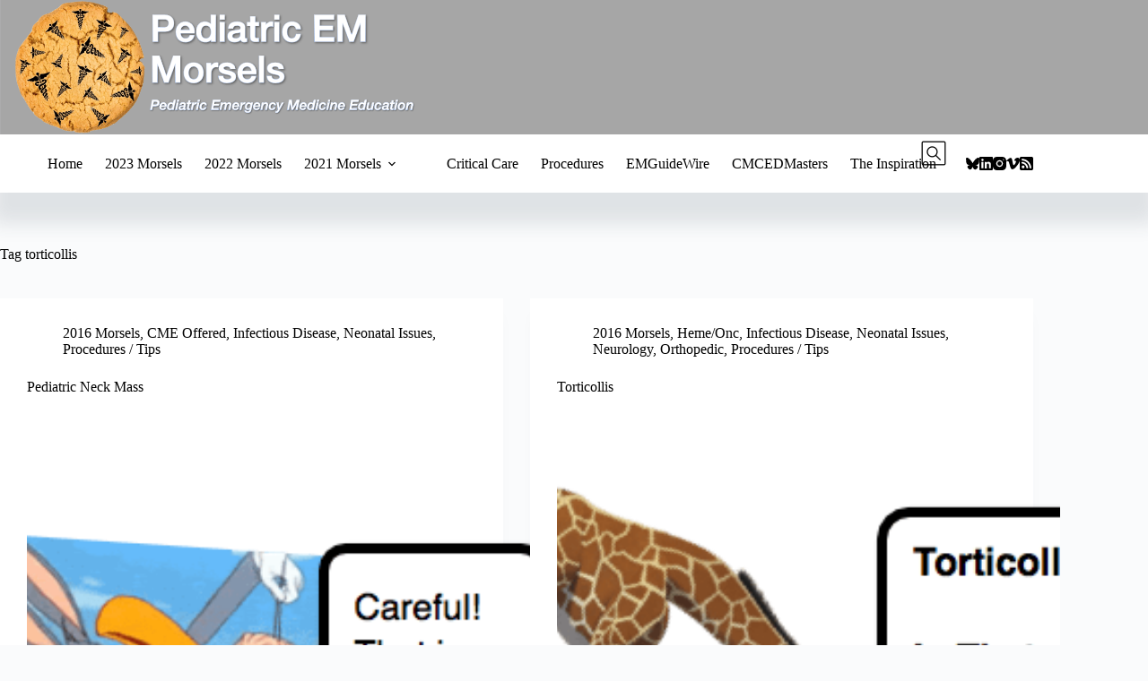

--- FILE ---
content_type: text/html; charset=UTF-8
request_url: https://pedemmorsels.com/tag/torticollis/
body_size: 20783
content:
<!doctype html>
<html lang="en-US">
<head>
	
	<meta charset="UTF-8">
	<meta name="viewport" content="width=device-width, initial-scale=1, maximum-scale=5, viewport-fit=cover">
	<link rel="profile" href="https://gmpg.org/xfn/11">

	<!-- Global site tag (gtag.js) - Google Analytics -->
<script async src="https://www.googletagmanager.com/gtag/js?id=G-EEDSXNKGF1"></script>
<script>
  window.dataLayer = window.dataLayer || [];
  function gtag(){dataLayer.push(arguments);}
  gtag('js', new Date());

  gtag('config', 'G-EEDSXNKGF1');
</script><meta name='robots' content='index, follow, max-image-preview:large, max-snippet:-1, max-video-preview:-1' />

	<!-- This site is optimized with the Yoast SEO plugin v26.8 - https://yoast.com/product/yoast-seo-wordpress/ -->
	<title>torticollis Archives &#8212; Pediatric EM Morsels</title>
<link data-rocket-prefetch href="https://www.googletagmanager.com" rel="dns-prefetch">
<link data-rocket-prefetch href="https://stats.wp.com" rel="dns-prefetch">
<link data-rocket-prefetch href="https://api.pinterest.com" rel="dns-prefetch"><link rel="preload" data-rocket-preload as="image" href="https://pedemmorsels.com/wp-content/uploads/2016/08/Neck-Mass.png" imagesrcset="https://pedemmorsels.com/wp-content/uploads/2016/08/Neck-Mass.png 350w, https://pedemmorsels.com/wp-content/uploads/2016/08/Neck-Mass-300x214.png 300w" imagesizes="auto, (max-width: 350px) 100vw, 350px" fetchpriority="high">
	<link rel="canonical" href="https://pedemmorsels.com/tag/torticollis/" />
	<meta property="og:locale" content="en_US" />
	<meta property="og:type" content="article" />
	<meta property="og:title" content="torticollis Archives &#8212; Pediatric EM Morsels" />
	<meta property="og:url" content="https://pedemmorsels.com/tag/torticollis/" />
	<meta property="og:site_name" content="Pediatric EM Morsels" />
	<meta property="og:image" content="https://pedemmorsels.com/wp-content/uploads/2012/09/Bag-of-Morsels-New-2.png" />
	<meta property="og:image:width" content="632" />
	<meta property="og:image:height" content="319" />
	<meta property="og:image:type" content="image/png" />
	<meta name="twitter:card" content="summary_large_image" />
	<meta name="twitter:site" content="@pedemmorsels" />
	<script type="application/ld+json" class="yoast-schema-graph">{"@context":"https://schema.org","@graph":[{"@type":"CollectionPage","@id":"https://pedemmorsels.com/tag/torticollis/","url":"https://pedemmorsels.com/tag/torticollis/","name":"torticollis Archives &#8212; Pediatric EM Morsels","isPartOf":{"@id":"https://pedemmorsels.com/#website"},"primaryImageOfPage":{"@id":"https://pedemmorsels.com/tag/torticollis/#primaryimage"},"image":{"@id":"https://pedemmorsels.com/tag/torticollis/#primaryimage"},"thumbnailUrl":"https://pedemmorsels.com/wp-content/uploads/2016/08/Neck-Mass.png","inLanguage":"en-US"},{"@type":"ImageObject","inLanguage":"en-US","@id":"https://pedemmorsels.com/tag/torticollis/#primaryimage","url":"https://pedemmorsels.com/wp-content/uploads/2016/08/Neck-Mass.png","contentUrl":"https://pedemmorsels.com/wp-content/uploads/2016/08/Neck-Mass.png","width":350,"height":250,"caption":"Pediatric Neck Mass"},{"@type":"WebSite","@id":"https://pedemmorsels.com/#website","url":"https://pedemmorsels.com/","name":"Pediatric EM Morsels","description":"Pediatric Emergency Medicine Education","publisher":{"@id":"https://pedemmorsels.com/#/schema/person/224268ac6c7bf002ba5832bf714e3f52"},"potentialAction":[{"@type":"SearchAction","target":{"@type":"EntryPoint","urlTemplate":"https://pedemmorsels.com/?s={search_term_string}"},"query-input":{"@type":"PropertyValueSpecification","valueRequired":true,"valueName":"search_term_string"}}],"inLanguage":"en-US"},{"@type":["Person","Organization"],"@id":"https://pedemmorsels.com/#/schema/person/224268ac6c7bf002ba5832bf714e3f52","name":"Sean M. Fox","image":{"@type":"ImageObject","inLanguage":"en-US","@id":"https://pedemmorsels.com/#/schema/person/image/","url":"https://pedemmorsels.com/wp-content/uploads/2019/09/Fox2014_05-square-scaled.jpg","contentUrl":"https://pedemmorsels.com/wp-content/uploads/2019/09/Fox2014_05-square-scaled.jpg","width":2560,"height":2560,"caption":"Sean M. Fox"},"logo":{"@id":"https://pedemmorsels.com/#/schema/person/image/"},"sameAs":["http://pedemmorsels.com/","https://www.facebook.com/PedEMMorsels/","https://www.instagram.com/pedemmorsels/","https://www.linkedin.com/in/sean-fox-045a7957/","https://x.com/pedemmorsels"]}]}</script>
	<!-- / Yoast SEO plugin. -->


<link rel='dns-prefetch' href='//stats.wp.com' />

<link rel="alternate" type="application/rss+xml" title="Pediatric EM Morsels &raquo; Feed" href="https://pedemmorsels.com/feed/" />
<link rel="alternate" type="application/rss+xml" title="Pediatric EM Morsels &raquo; Comments Feed" href="https://pedemmorsels.com/comments/feed/" />
<link rel="alternate" type="application/rss+xml" title="Pediatric EM Morsels &raquo; torticollis Tag Feed" href="https://pedemmorsels.com/tag/torticollis/feed/" />
<style id='wp-img-auto-sizes-contain-inline-css'>
img:is([sizes=auto i],[sizes^="auto," i]){contain-intrinsic-size:3000px 1500px}
/*# sourceURL=wp-img-auto-sizes-contain-inline-css */
</style>
<link rel='stylesheet' id='blocksy-dynamic-global-css' href='https://pedemmorsels.com/wp-content/uploads/blocksy/css/global.css?ver=77937' media='all' />
<link rel='stylesheet' id='wp-block-library-css' href='https://pedemmorsels.com/wp-includes/css/dist/block-library/style.min.css?ver=6.9' media='all' />
<style id='pdfemb-pdf-embedder-viewer-style-inline-css'>
.wp-block-pdfemb-pdf-embedder-viewer{max-width:none}

/*# sourceURL=https://pedemmorsels.com/wp-content/plugins/pdf-embedder/block/build/style-index.css */
</style>
<link rel='stylesheet' id='mediaelement-css' href='https://pedemmorsels.com/wp-includes/js/mediaelement/mediaelementplayer-legacy.min.css?ver=4.2.17' media='all' />
<link rel='stylesheet' id='wp-mediaelement-css' href='https://pedemmorsels.com/wp-includes/js/mediaelement/wp-mediaelement.min.css?ver=6.9' media='all' />
<style id='jetpack-sharing-buttons-style-inline-css'>
.jetpack-sharing-buttons__services-list{display:flex;flex-direction:row;flex-wrap:wrap;gap:0;list-style-type:none;margin:5px;padding:0}.jetpack-sharing-buttons__services-list.has-small-icon-size{font-size:12px}.jetpack-sharing-buttons__services-list.has-normal-icon-size{font-size:16px}.jetpack-sharing-buttons__services-list.has-large-icon-size{font-size:24px}.jetpack-sharing-buttons__services-list.has-huge-icon-size{font-size:36px}@media print{.jetpack-sharing-buttons__services-list{display:none!important}}.editor-styles-wrapper .wp-block-jetpack-sharing-buttons{gap:0;padding-inline-start:0}ul.jetpack-sharing-buttons__services-list.has-background{padding:1.25em 2.375em}
/*# sourceURL=https://pedemmorsels.com/wp-content/plugins/jetpack/_inc/blocks/sharing-buttons/view.css */
</style>
<style id='global-styles-inline-css'>
:root{--wp--preset--aspect-ratio--square: 1;--wp--preset--aspect-ratio--4-3: 4/3;--wp--preset--aspect-ratio--3-4: 3/4;--wp--preset--aspect-ratio--3-2: 3/2;--wp--preset--aspect-ratio--2-3: 2/3;--wp--preset--aspect-ratio--16-9: 16/9;--wp--preset--aspect-ratio--9-16: 9/16;--wp--preset--color--black: #000000;--wp--preset--color--cyan-bluish-gray: #abb8c3;--wp--preset--color--white: #ffffff;--wp--preset--color--pale-pink: #f78da7;--wp--preset--color--vivid-red: #cf2e2e;--wp--preset--color--luminous-vivid-orange: #ff6900;--wp--preset--color--luminous-vivid-amber: #fcb900;--wp--preset--color--light-green-cyan: #7bdcb5;--wp--preset--color--vivid-green-cyan: #00d084;--wp--preset--color--pale-cyan-blue: #8ed1fc;--wp--preset--color--vivid-cyan-blue: #0693e3;--wp--preset--color--vivid-purple: #9b51e0;--wp--preset--color--palette-color-1: var(--theme-palette-color-1, #2872fa);--wp--preset--color--palette-color-2: var(--theme-palette-color-2, #1559ed);--wp--preset--color--palette-color-3: var(--theme-palette-color-3, rgba(36,59,86,0.9));--wp--preset--color--palette-color-4: var(--theme-palette-color-4, rgba(36,59,86,1));--wp--preset--color--palette-color-5: var(--theme-palette-color-5, #ffffff);--wp--preset--color--palette-color-6: var(--theme-palette-color-6, #f2f5f7);--wp--preset--color--palette-color-7: var(--theme-palette-color-7, #FAFBFC);--wp--preset--color--palette-color-8: var(--theme-palette-color-8, #ffffff);--wp--preset--gradient--vivid-cyan-blue-to-vivid-purple: linear-gradient(135deg,rgb(6,147,227) 0%,rgb(155,81,224) 100%);--wp--preset--gradient--light-green-cyan-to-vivid-green-cyan: linear-gradient(135deg,rgb(122,220,180) 0%,rgb(0,208,130) 100%);--wp--preset--gradient--luminous-vivid-amber-to-luminous-vivid-orange: linear-gradient(135deg,rgb(252,185,0) 0%,rgb(255,105,0) 100%);--wp--preset--gradient--luminous-vivid-orange-to-vivid-red: linear-gradient(135deg,rgb(255,105,0) 0%,rgb(207,46,46) 100%);--wp--preset--gradient--very-light-gray-to-cyan-bluish-gray: linear-gradient(135deg,rgb(238,238,238) 0%,rgb(169,184,195) 100%);--wp--preset--gradient--cool-to-warm-spectrum: linear-gradient(135deg,rgb(74,234,220) 0%,rgb(151,120,209) 20%,rgb(207,42,186) 40%,rgb(238,44,130) 60%,rgb(251,105,98) 80%,rgb(254,248,76) 100%);--wp--preset--gradient--blush-light-purple: linear-gradient(135deg,rgb(255,206,236) 0%,rgb(152,150,240) 100%);--wp--preset--gradient--blush-bordeaux: linear-gradient(135deg,rgb(254,205,165) 0%,rgb(254,45,45) 50%,rgb(107,0,62) 100%);--wp--preset--gradient--luminous-dusk: linear-gradient(135deg,rgb(255,203,112) 0%,rgb(199,81,192) 50%,rgb(65,88,208) 100%);--wp--preset--gradient--pale-ocean: linear-gradient(135deg,rgb(255,245,203) 0%,rgb(182,227,212) 50%,rgb(51,167,181) 100%);--wp--preset--gradient--electric-grass: linear-gradient(135deg,rgb(202,248,128) 0%,rgb(113,206,126) 100%);--wp--preset--gradient--midnight: linear-gradient(135deg,rgb(2,3,129) 0%,rgb(40,116,252) 100%);--wp--preset--gradient--juicy-peach: linear-gradient(to right, #ffecd2 0%, #fcb69f 100%);--wp--preset--gradient--young-passion: linear-gradient(to right, #ff8177 0%, #ff867a 0%, #ff8c7f 21%, #f99185 52%, #cf556c 78%, #b12a5b 100%);--wp--preset--gradient--true-sunset: linear-gradient(to right, #fa709a 0%, #fee140 100%);--wp--preset--gradient--morpheus-den: linear-gradient(to top, #30cfd0 0%, #330867 100%);--wp--preset--gradient--plum-plate: linear-gradient(135deg, #667eea 0%, #764ba2 100%);--wp--preset--gradient--aqua-splash: linear-gradient(15deg, #13547a 0%, #80d0c7 100%);--wp--preset--gradient--love-kiss: linear-gradient(to top, #ff0844 0%, #ffb199 100%);--wp--preset--gradient--new-retrowave: linear-gradient(to top, #3b41c5 0%, #a981bb 49%, #ffc8a9 100%);--wp--preset--gradient--plum-bath: linear-gradient(to top, #cc208e 0%, #6713d2 100%);--wp--preset--gradient--high-flight: linear-gradient(to right, #0acffe 0%, #495aff 100%);--wp--preset--gradient--teen-party: linear-gradient(-225deg, #FF057C 0%, #8D0B93 50%, #321575 100%);--wp--preset--gradient--fabled-sunset: linear-gradient(-225deg, #231557 0%, #44107A 29%, #FF1361 67%, #FFF800 100%);--wp--preset--gradient--arielle-smile: radial-gradient(circle 248px at center, #16d9e3 0%, #30c7ec 47%, #46aef7 100%);--wp--preset--gradient--itmeo-branding: linear-gradient(180deg, #2af598 0%, #009efd 100%);--wp--preset--gradient--deep-blue: linear-gradient(to right, #6a11cb 0%, #2575fc 100%);--wp--preset--gradient--strong-bliss: linear-gradient(to right, #f78ca0 0%, #f9748f 19%, #fd868c 60%, #fe9a8b 100%);--wp--preset--gradient--sweet-period: linear-gradient(to top, #3f51b1 0%, #5a55ae 13%, #7b5fac 25%, #8f6aae 38%, #a86aa4 50%, #cc6b8e 62%, #f18271 75%, #f3a469 87%, #f7c978 100%);--wp--preset--gradient--purple-division: linear-gradient(to top, #7028e4 0%, #e5b2ca 100%);--wp--preset--gradient--cold-evening: linear-gradient(to top, #0c3483 0%, #a2b6df 100%, #6b8cce 100%, #a2b6df 100%);--wp--preset--gradient--mountain-rock: linear-gradient(to right, #868f96 0%, #596164 100%);--wp--preset--gradient--desert-hump: linear-gradient(to top, #c79081 0%, #dfa579 100%);--wp--preset--gradient--ethernal-constance: linear-gradient(to top, #09203f 0%, #537895 100%);--wp--preset--gradient--happy-memories: linear-gradient(-60deg, #ff5858 0%, #f09819 100%);--wp--preset--gradient--grown-early: linear-gradient(to top, #0ba360 0%, #3cba92 100%);--wp--preset--gradient--morning-salad: linear-gradient(-225deg, #B7F8DB 0%, #50A7C2 100%);--wp--preset--gradient--night-call: linear-gradient(-225deg, #AC32E4 0%, #7918F2 48%, #4801FF 100%);--wp--preset--gradient--mind-crawl: linear-gradient(-225deg, #473B7B 0%, #3584A7 51%, #30D2BE 100%);--wp--preset--gradient--angel-care: linear-gradient(-225deg, #FFE29F 0%, #FFA99F 48%, #FF719A 100%);--wp--preset--gradient--juicy-cake: linear-gradient(to top, #e14fad 0%, #f9d423 100%);--wp--preset--gradient--rich-metal: linear-gradient(to right, #d7d2cc 0%, #304352 100%);--wp--preset--gradient--mole-hall: linear-gradient(-20deg, #616161 0%, #9bc5c3 100%);--wp--preset--gradient--cloudy-knoxville: linear-gradient(120deg, #fdfbfb 0%, #ebedee 100%);--wp--preset--gradient--soft-grass: linear-gradient(to top, #c1dfc4 0%, #deecdd 100%);--wp--preset--gradient--saint-petersburg: linear-gradient(135deg, #f5f7fa 0%, #c3cfe2 100%);--wp--preset--gradient--everlasting-sky: linear-gradient(135deg, #fdfcfb 0%, #e2d1c3 100%);--wp--preset--gradient--kind-steel: linear-gradient(-20deg, #e9defa 0%, #fbfcdb 100%);--wp--preset--gradient--over-sun: linear-gradient(60deg, #abecd6 0%, #fbed96 100%);--wp--preset--gradient--premium-white: linear-gradient(to top, #d5d4d0 0%, #d5d4d0 1%, #eeeeec 31%, #efeeec 75%, #e9e9e7 100%);--wp--preset--gradient--clean-mirror: linear-gradient(45deg, #93a5cf 0%, #e4efe9 100%);--wp--preset--gradient--wild-apple: linear-gradient(to top, #d299c2 0%, #fef9d7 100%);--wp--preset--gradient--snow-again: linear-gradient(to top, #e6e9f0 0%, #eef1f5 100%);--wp--preset--gradient--confident-cloud: linear-gradient(to top, #dad4ec 0%, #dad4ec 1%, #f3e7e9 100%);--wp--preset--gradient--glass-water: linear-gradient(to top, #dfe9f3 0%, white 100%);--wp--preset--gradient--perfect-white: linear-gradient(-225deg, #E3FDF5 0%, #FFE6FA 100%);--wp--preset--font-size--small: 13px;--wp--preset--font-size--medium: 20px;--wp--preset--font-size--large: clamp(22px, 1.375rem + ((1vw - 3.2px) * 0.625), 30px);--wp--preset--font-size--x-large: clamp(30px, 1.875rem + ((1vw - 3.2px) * 1.563), 50px);--wp--preset--font-size--xx-large: clamp(45px, 2.813rem + ((1vw - 3.2px) * 2.734), 80px);--wp--preset--spacing--20: 0.44rem;--wp--preset--spacing--30: 0.67rem;--wp--preset--spacing--40: 1rem;--wp--preset--spacing--50: 1.5rem;--wp--preset--spacing--60: 2.25rem;--wp--preset--spacing--70: 3.38rem;--wp--preset--spacing--80: 5.06rem;--wp--preset--shadow--natural: 6px 6px 9px rgba(0, 0, 0, 0.2);--wp--preset--shadow--deep: 12px 12px 50px rgba(0, 0, 0, 0.4);--wp--preset--shadow--sharp: 6px 6px 0px rgba(0, 0, 0, 0.2);--wp--preset--shadow--outlined: 6px 6px 0px -3px rgb(255, 255, 255), 6px 6px rgb(0, 0, 0);--wp--preset--shadow--crisp: 6px 6px 0px rgb(0, 0, 0);}:root { --wp--style--global--content-size: var(--theme-block-max-width);--wp--style--global--wide-size: var(--theme-block-wide-max-width); }:where(body) { margin: 0; }.wp-site-blocks > .alignleft { float: left; margin-right: 2em; }.wp-site-blocks > .alignright { float: right; margin-left: 2em; }.wp-site-blocks > .aligncenter { justify-content: center; margin-left: auto; margin-right: auto; }:where(.wp-site-blocks) > * { margin-block-start: var(--theme-content-spacing); margin-block-end: 0; }:where(.wp-site-blocks) > :first-child { margin-block-start: 0; }:where(.wp-site-blocks) > :last-child { margin-block-end: 0; }:root { --wp--style--block-gap: var(--theme-content-spacing); }:root :where(.is-layout-flow) > :first-child{margin-block-start: 0;}:root :where(.is-layout-flow) > :last-child{margin-block-end: 0;}:root :where(.is-layout-flow) > *{margin-block-start: var(--theme-content-spacing);margin-block-end: 0;}:root :where(.is-layout-constrained) > :first-child{margin-block-start: 0;}:root :where(.is-layout-constrained) > :last-child{margin-block-end: 0;}:root :where(.is-layout-constrained) > *{margin-block-start: var(--theme-content-spacing);margin-block-end: 0;}:root :where(.is-layout-flex){gap: var(--theme-content-spacing);}:root :where(.is-layout-grid){gap: var(--theme-content-spacing);}.is-layout-flow > .alignleft{float: left;margin-inline-start: 0;margin-inline-end: 2em;}.is-layout-flow > .alignright{float: right;margin-inline-start: 2em;margin-inline-end: 0;}.is-layout-flow > .aligncenter{margin-left: auto !important;margin-right: auto !important;}.is-layout-constrained > .alignleft{float: left;margin-inline-start: 0;margin-inline-end: 2em;}.is-layout-constrained > .alignright{float: right;margin-inline-start: 2em;margin-inline-end: 0;}.is-layout-constrained > .aligncenter{margin-left: auto !important;margin-right: auto !important;}.is-layout-constrained > :where(:not(.alignleft):not(.alignright):not(.alignfull)){max-width: var(--wp--style--global--content-size);margin-left: auto !important;margin-right: auto !important;}.is-layout-constrained > .alignwide{max-width: var(--wp--style--global--wide-size);}body .is-layout-flex{display: flex;}.is-layout-flex{flex-wrap: wrap;align-items: center;}.is-layout-flex > :is(*, div){margin: 0;}body .is-layout-grid{display: grid;}.is-layout-grid > :is(*, div){margin: 0;}body{padding-top: 0px;padding-right: 0px;padding-bottom: 0px;padding-left: 0px;}:root :where(.wp-element-button, .wp-block-button__link){font-style: inherit;font-weight: inherit;letter-spacing: inherit;text-transform: inherit;}.has-black-color{color: var(--wp--preset--color--black) !important;}.has-cyan-bluish-gray-color{color: var(--wp--preset--color--cyan-bluish-gray) !important;}.has-white-color{color: var(--wp--preset--color--white) !important;}.has-pale-pink-color{color: var(--wp--preset--color--pale-pink) !important;}.has-vivid-red-color{color: var(--wp--preset--color--vivid-red) !important;}.has-luminous-vivid-orange-color{color: var(--wp--preset--color--luminous-vivid-orange) !important;}.has-luminous-vivid-amber-color{color: var(--wp--preset--color--luminous-vivid-amber) !important;}.has-light-green-cyan-color{color: var(--wp--preset--color--light-green-cyan) !important;}.has-vivid-green-cyan-color{color: var(--wp--preset--color--vivid-green-cyan) !important;}.has-pale-cyan-blue-color{color: var(--wp--preset--color--pale-cyan-blue) !important;}.has-vivid-cyan-blue-color{color: var(--wp--preset--color--vivid-cyan-blue) !important;}.has-vivid-purple-color{color: var(--wp--preset--color--vivid-purple) !important;}.has-palette-color-1-color{color: var(--wp--preset--color--palette-color-1) !important;}.has-palette-color-2-color{color: var(--wp--preset--color--palette-color-2) !important;}.has-palette-color-3-color{color: var(--wp--preset--color--palette-color-3) !important;}.has-palette-color-4-color{color: var(--wp--preset--color--palette-color-4) !important;}.has-palette-color-5-color{color: var(--wp--preset--color--palette-color-5) !important;}.has-palette-color-6-color{color: var(--wp--preset--color--palette-color-6) !important;}.has-palette-color-7-color{color: var(--wp--preset--color--palette-color-7) !important;}.has-palette-color-8-color{color: var(--wp--preset--color--palette-color-8) !important;}.has-black-background-color{background-color: var(--wp--preset--color--black) !important;}.has-cyan-bluish-gray-background-color{background-color: var(--wp--preset--color--cyan-bluish-gray) !important;}.has-white-background-color{background-color: var(--wp--preset--color--white) !important;}.has-pale-pink-background-color{background-color: var(--wp--preset--color--pale-pink) !important;}.has-vivid-red-background-color{background-color: var(--wp--preset--color--vivid-red) !important;}.has-luminous-vivid-orange-background-color{background-color: var(--wp--preset--color--luminous-vivid-orange) !important;}.has-luminous-vivid-amber-background-color{background-color: var(--wp--preset--color--luminous-vivid-amber) !important;}.has-light-green-cyan-background-color{background-color: var(--wp--preset--color--light-green-cyan) !important;}.has-vivid-green-cyan-background-color{background-color: var(--wp--preset--color--vivid-green-cyan) !important;}.has-pale-cyan-blue-background-color{background-color: var(--wp--preset--color--pale-cyan-blue) !important;}.has-vivid-cyan-blue-background-color{background-color: var(--wp--preset--color--vivid-cyan-blue) !important;}.has-vivid-purple-background-color{background-color: var(--wp--preset--color--vivid-purple) !important;}.has-palette-color-1-background-color{background-color: var(--wp--preset--color--palette-color-1) !important;}.has-palette-color-2-background-color{background-color: var(--wp--preset--color--palette-color-2) !important;}.has-palette-color-3-background-color{background-color: var(--wp--preset--color--palette-color-3) !important;}.has-palette-color-4-background-color{background-color: var(--wp--preset--color--palette-color-4) !important;}.has-palette-color-5-background-color{background-color: var(--wp--preset--color--palette-color-5) !important;}.has-palette-color-6-background-color{background-color: var(--wp--preset--color--palette-color-6) !important;}.has-palette-color-7-background-color{background-color: var(--wp--preset--color--palette-color-7) !important;}.has-palette-color-8-background-color{background-color: var(--wp--preset--color--palette-color-8) !important;}.has-black-border-color{border-color: var(--wp--preset--color--black) !important;}.has-cyan-bluish-gray-border-color{border-color: var(--wp--preset--color--cyan-bluish-gray) !important;}.has-white-border-color{border-color: var(--wp--preset--color--white) !important;}.has-pale-pink-border-color{border-color: var(--wp--preset--color--pale-pink) !important;}.has-vivid-red-border-color{border-color: var(--wp--preset--color--vivid-red) !important;}.has-luminous-vivid-orange-border-color{border-color: var(--wp--preset--color--luminous-vivid-orange) !important;}.has-luminous-vivid-amber-border-color{border-color: var(--wp--preset--color--luminous-vivid-amber) !important;}.has-light-green-cyan-border-color{border-color: var(--wp--preset--color--light-green-cyan) !important;}.has-vivid-green-cyan-border-color{border-color: var(--wp--preset--color--vivid-green-cyan) !important;}.has-pale-cyan-blue-border-color{border-color: var(--wp--preset--color--pale-cyan-blue) !important;}.has-vivid-cyan-blue-border-color{border-color: var(--wp--preset--color--vivid-cyan-blue) !important;}.has-vivid-purple-border-color{border-color: var(--wp--preset--color--vivid-purple) !important;}.has-palette-color-1-border-color{border-color: var(--wp--preset--color--palette-color-1) !important;}.has-palette-color-2-border-color{border-color: var(--wp--preset--color--palette-color-2) !important;}.has-palette-color-3-border-color{border-color: var(--wp--preset--color--palette-color-3) !important;}.has-palette-color-4-border-color{border-color: var(--wp--preset--color--palette-color-4) !important;}.has-palette-color-5-border-color{border-color: var(--wp--preset--color--palette-color-5) !important;}.has-palette-color-6-border-color{border-color: var(--wp--preset--color--palette-color-6) !important;}.has-palette-color-7-border-color{border-color: var(--wp--preset--color--palette-color-7) !important;}.has-palette-color-8-border-color{border-color: var(--wp--preset--color--palette-color-8) !important;}.has-vivid-cyan-blue-to-vivid-purple-gradient-background{background: var(--wp--preset--gradient--vivid-cyan-blue-to-vivid-purple) !important;}.has-light-green-cyan-to-vivid-green-cyan-gradient-background{background: var(--wp--preset--gradient--light-green-cyan-to-vivid-green-cyan) !important;}.has-luminous-vivid-amber-to-luminous-vivid-orange-gradient-background{background: var(--wp--preset--gradient--luminous-vivid-amber-to-luminous-vivid-orange) !important;}.has-luminous-vivid-orange-to-vivid-red-gradient-background{background: var(--wp--preset--gradient--luminous-vivid-orange-to-vivid-red) !important;}.has-very-light-gray-to-cyan-bluish-gray-gradient-background{background: var(--wp--preset--gradient--very-light-gray-to-cyan-bluish-gray) !important;}.has-cool-to-warm-spectrum-gradient-background{background: var(--wp--preset--gradient--cool-to-warm-spectrum) !important;}.has-blush-light-purple-gradient-background{background: var(--wp--preset--gradient--blush-light-purple) !important;}.has-blush-bordeaux-gradient-background{background: var(--wp--preset--gradient--blush-bordeaux) !important;}.has-luminous-dusk-gradient-background{background: var(--wp--preset--gradient--luminous-dusk) !important;}.has-pale-ocean-gradient-background{background: var(--wp--preset--gradient--pale-ocean) !important;}.has-electric-grass-gradient-background{background: var(--wp--preset--gradient--electric-grass) !important;}.has-midnight-gradient-background{background: var(--wp--preset--gradient--midnight) !important;}.has-juicy-peach-gradient-background{background: var(--wp--preset--gradient--juicy-peach) !important;}.has-young-passion-gradient-background{background: var(--wp--preset--gradient--young-passion) !important;}.has-true-sunset-gradient-background{background: var(--wp--preset--gradient--true-sunset) !important;}.has-morpheus-den-gradient-background{background: var(--wp--preset--gradient--morpheus-den) !important;}.has-plum-plate-gradient-background{background: var(--wp--preset--gradient--plum-plate) !important;}.has-aqua-splash-gradient-background{background: var(--wp--preset--gradient--aqua-splash) !important;}.has-love-kiss-gradient-background{background: var(--wp--preset--gradient--love-kiss) !important;}.has-new-retrowave-gradient-background{background: var(--wp--preset--gradient--new-retrowave) !important;}.has-plum-bath-gradient-background{background: var(--wp--preset--gradient--plum-bath) !important;}.has-high-flight-gradient-background{background: var(--wp--preset--gradient--high-flight) !important;}.has-teen-party-gradient-background{background: var(--wp--preset--gradient--teen-party) !important;}.has-fabled-sunset-gradient-background{background: var(--wp--preset--gradient--fabled-sunset) !important;}.has-arielle-smile-gradient-background{background: var(--wp--preset--gradient--arielle-smile) !important;}.has-itmeo-branding-gradient-background{background: var(--wp--preset--gradient--itmeo-branding) !important;}.has-deep-blue-gradient-background{background: var(--wp--preset--gradient--deep-blue) !important;}.has-strong-bliss-gradient-background{background: var(--wp--preset--gradient--strong-bliss) !important;}.has-sweet-period-gradient-background{background: var(--wp--preset--gradient--sweet-period) !important;}.has-purple-division-gradient-background{background: var(--wp--preset--gradient--purple-division) !important;}.has-cold-evening-gradient-background{background: var(--wp--preset--gradient--cold-evening) !important;}.has-mountain-rock-gradient-background{background: var(--wp--preset--gradient--mountain-rock) !important;}.has-desert-hump-gradient-background{background: var(--wp--preset--gradient--desert-hump) !important;}.has-ethernal-constance-gradient-background{background: var(--wp--preset--gradient--ethernal-constance) !important;}.has-happy-memories-gradient-background{background: var(--wp--preset--gradient--happy-memories) !important;}.has-grown-early-gradient-background{background: var(--wp--preset--gradient--grown-early) !important;}.has-morning-salad-gradient-background{background: var(--wp--preset--gradient--morning-salad) !important;}.has-night-call-gradient-background{background: var(--wp--preset--gradient--night-call) !important;}.has-mind-crawl-gradient-background{background: var(--wp--preset--gradient--mind-crawl) !important;}.has-angel-care-gradient-background{background: var(--wp--preset--gradient--angel-care) !important;}.has-juicy-cake-gradient-background{background: var(--wp--preset--gradient--juicy-cake) !important;}.has-rich-metal-gradient-background{background: var(--wp--preset--gradient--rich-metal) !important;}.has-mole-hall-gradient-background{background: var(--wp--preset--gradient--mole-hall) !important;}.has-cloudy-knoxville-gradient-background{background: var(--wp--preset--gradient--cloudy-knoxville) !important;}.has-soft-grass-gradient-background{background: var(--wp--preset--gradient--soft-grass) !important;}.has-saint-petersburg-gradient-background{background: var(--wp--preset--gradient--saint-petersburg) !important;}.has-everlasting-sky-gradient-background{background: var(--wp--preset--gradient--everlasting-sky) !important;}.has-kind-steel-gradient-background{background: var(--wp--preset--gradient--kind-steel) !important;}.has-over-sun-gradient-background{background: var(--wp--preset--gradient--over-sun) !important;}.has-premium-white-gradient-background{background: var(--wp--preset--gradient--premium-white) !important;}.has-clean-mirror-gradient-background{background: var(--wp--preset--gradient--clean-mirror) !important;}.has-wild-apple-gradient-background{background: var(--wp--preset--gradient--wild-apple) !important;}.has-snow-again-gradient-background{background: var(--wp--preset--gradient--snow-again) !important;}.has-confident-cloud-gradient-background{background: var(--wp--preset--gradient--confident-cloud) !important;}.has-glass-water-gradient-background{background: var(--wp--preset--gradient--glass-water) !important;}.has-perfect-white-gradient-background{background: var(--wp--preset--gradient--perfect-white) !important;}.has-small-font-size{font-size: var(--wp--preset--font-size--small) !important;}.has-medium-font-size{font-size: var(--wp--preset--font-size--medium) !important;}.has-large-font-size{font-size: var(--wp--preset--font-size--large) !important;}.has-x-large-font-size{font-size: var(--wp--preset--font-size--x-large) !important;}.has-xx-large-font-size{font-size: var(--wp--preset--font-size--xx-large) !important;}
:root :where(.wp-block-pullquote){font-size: clamp(0.984em, 0.984rem + ((1vw - 0.2em) * 0.645), 1.5em);line-height: 1.6;}
/*# sourceURL=global-styles-inline-css */
</style>
<link rel='stylesheet' id='jquery-tooltip-css' href='https://pedemmorsels.com/wp-content/plugins/pmid-citations-with-read/js/jquery-tooltip/jquery.tooltip.css?ver=6.9' media='all' />
<link rel='stylesheet' id='pmidplus-style-css' href='https://pedemmorsels.com/wp-content/plugins/pmid-citations-with-read/css/pmidplus.css?ver=6.9' media='all' />
<link rel='stylesheet' id='bluesky-social-style-profile-css' href='https://pedemmorsels.com/wp-content/plugins/social-integration-for-bluesky/assets/css/bluesky-social-profile.css?ver=1.4.4' media='all' />
<link rel='stylesheet' id='bluesky-social-style-posts-css' href='https://pedemmorsels.com/wp-content/plugins/social-integration-for-bluesky/assets/css/bluesky-social-posts.css?ver=1.4.4' media='all' />
<link rel='stylesheet' id='jetpack-instant-search-css' href='https://pedemmorsels.com/wp-content/plugins/jetpack/jetpack_vendor/automattic/jetpack-search/build/instant-search/jp-search.chunk-main-payload.css?minify=false&#038;ver=62e24c826fcd11ccbe81' media='all' />
<link rel='stylesheet' id='ct-main-styles-css' href='https://pedemmorsels.com/wp-content/themes/blocksy/static/bundle/main.min.css?ver=2.1.25' media='all' />
<link rel='stylesheet' id='ct-page-title-styles-css' href='https://pedemmorsels.com/wp-content/themes/blocksy/static/bundle/page-title.min.css?ver=2.1.25' media='all' />
<style id='rocket-lazyload-inline-css'>
.rll-youtube-player{position:relative;padding-bottom:56.23%;height:0;overflow:hidden;max-width:100%;}.rll-youtube-player:focus-within{outline: 2px solid currentColor;outline-offset: 5px;}.rll-youtube-player iframe{position:absolute;top:0;left:0;width:100%;height:100%;z-index:100;background:0 0}.rll-youtube-player img{bottom:0;display:block;left:0;margin:auto;max-width:100%;width:100%;position:absolute;right:0;top:0;border:none;height:auto;-webkit-transition:.4s all;-moz-transition:.4s all;transition:.4s all}.rll-youtube-player img:hover{-webkit-filter:brightness(75%)}.rll-youtube-player .play{height:100%;width:100%;left:0;top:0;position:absolute;background:url(https://pedemmorsels.com/wp-content/plugins/wp-rocket/assets/img/youtube.png) no-repeat center;background-color: transparent !important;cursor:pointer;border:none;}.wp-embed-responsive .wp-has-aspect-ratio .rll-youtube-player{position:absolute;padding-bottom:0;width:100%;height:100%;top:0;bottom:0;left:0;right:0}
/*# sourceURL=rocket-lazyload-inline-css */
</style>
<link rel='stylesheet' id='sharedaddy-css' href='https://pedemmorsels.com/wp-content/plugins/jetpack/modules/sharedaddy/sharing.css?ver=15.4' media='all' />
<link rel='stylesheet' id='social-logos-css' href='https://pedemmorsels.com/wp-content/plugins/jetpack/_inc/social-logos/social-logos.min.css?ver=15.4' media='all' />

		<!-- Global site tag (gtag.js) - Google Analytics v4 -->
		<script async src="https://www.googletagmanager.com/gtag/js?id=257762618"></script>
		<script>
		window.dataLayer = window.dataLayer || [];
		function gtag(){dataLayer.push(arguments);}
		gtag('js', new Date());

		gtag('config', '257762618');

		</script>
		<!-- End Google Analytics v4 -->

		<script src="https://pedemmorsels.com/wp-includes/js/jquery/jquery.min.js?ver=3.7.1" id="jquery-core-js"></script>
<script src="https://pedemmorsels.com/wp-includes/js/jquery/jquery-migrate.min.js?ver=3.4.1" id="jquery-migrate-js" data-rocket-defer defer></script>
<script src="https://pedemmorsels.com/wp-content/plugins/pmid-citations-with-read/js/jquery-tooltip/jquery.tooltip.js?ver=6.9" id="jquery-tooltip-js" data-rocket-defer defer></script>
<link rel="https://api.w.org/" href="https://pedemmorsels.com/wp-json/" /><link rel="alternate" title="JSON" type="application/json" href="https://pedemmorsels.com/wp-json/wp/v2/tags/607" /><link rel="EditURI" type="application/rsd+xml" title="RSD" href="https://pedemmorsels.com/xmlrpc.php?rsd" />
<meta name="generator" content="WordPress 6.9" />
	<style>img#wpstats{display:none}</style>
		<noscript><link rel='stylesheet' href='https://pedemmorsels.com/wp-content/themes/blocksy/static/bundle/no-scripts.min.css' type='text/css'></noscript>
<style>.recentcomments a{display:inline !important;padding:0 !important;margin:0 !important;}</style><link rel="icon" href="https://pedemmorsels.com/wp-content/uploads/2021/01/cropped-Ped-EM-Morsels-LOGO-Caduceus-Cookie-SQ-TR-32x32.png" sizes="32x32" />
<link rel="icon" href="https://pedemmorsels.com/wp-content/uploads/2021/01/cropped-Ped-EM-Morsels-LOGO-Caduceus-Cookie-SQ-TR-192x192.png" sizes="192x192" />
<link rel="apple-touch-icon" href="https://pedemmorsels.com/wp-content/uploads/2021/01/cropped-Ped-EM-Morsels-LOGO-Caduceus-Cookie-SQ-TR-180x180.png" />
<meta name="msapplication-TileImage" content="https://pedemmorsels.com/wp-content/uploads/2021/01/cropped-Ped-EM-Morsels-LOGO-Caduceus-Cookie-SQ-TR-270x270.png" />
<noscript><style id="rocket-lazyload-nojs-css">.rll-youtube-player, [data-lazy-src]{display:none !important;}</style></noscript>	<meta name="generator" content="WP Rocket 3.20.2" data-wpr-features="wpr_defer_js wpr_lazyload_images wpr_lazyload_iframes wpr_preconnect_external_domains wpr_oci wpr_desktop" /></head>


<body class="archive tag tag-torticollis tag-607 wp-custom-logo wp-embed-responsive wp-theme-blocksy jps-theme-blocksy" data-link="type-2" data-prefix="categories" data-header="type-1:sticky" data-footer="type-1">

<a class="skip-link screen-reader-text" href="#main">Skip to content</a><div  class="ct-drawer-canvas" data-location="start"><div  id="offcanvas" class="ct-panel ct-header" data-behaviour="right-side" role="dialog" aria-label="Offcanvas modal" inert=""><div  class="ct-panel-inner">
		<div class="ct-panel-actions">
			
			<button class="ct-toggle-close" data-type="type-1" aria-label="Close drawer">
				<svg class="ct-icon" width="12" height="12" viewBox="0 0 15 15"><path d="M1 15a1 1 0 01-.71-.29 1 1 0 010-1.41l5.8-5.8-5.8-5.8A1 1 0 011.7.29l5.8 5.8 5.8-5.8a1 1 0 011.41 1.41l-5.8 5.8 5.8 5.8a1 1 0 01-1.41 1.41l-5.8-5.8-5.8 5.8A1 1 0 011 15z"/></svg>
			</button>
		</div>
		<div class="ct-panel-content" data-device="desktop"><div class="ct-panel-content-inner"></div></div><div class="ct-panel-content" data-device="mobile"><div class="ct-panel-content-inner">
<nav
	class="mobile-menu menu-container has-submenu"
	data-id="mobile-menu" data-interaction="click" data-toggle-type="type-1" data-submenu-dots="yes"	aria-label="Morsels Menu">

	<ul id="menu-morsels-menu-1" class=""><li class="menu-item menu-item-type-post_type menu-item-object-page menu-item-home menu-item-387"><a href="https://pedemmorsels.com/home/" class="ct-menu-link">Home</a></li>
<li class="menu-item menu-item-type-taxonomy menu-item-object-category menu-item-11989"><a href="https://pedemmorsels.com/category/2023-morsels/" class="ct-menu-link">2023 Morsels</a></li>
<li class="menu-item menu-item-type-taxonomy menu-item-object-category menu-item-11988"><a href="https://pedemmorsels.com/category/2022-morsels/" class="ct-menu-link">2022 Morsels</a></li>
<li class="menu-item menu-item-type-taxonomy menu-item-object-category menu-item-has-children menu-item-8119"><span class="ct-sub-menu-parent"><a href="https://pedemmorsels.com/category/2021-morsels/" class="ct-menu-link">2021 Morsels</a><button class="ct-toggle-dropdown-mobile" aria-label="Expand dropdown menu" aria-haspopup="true" aria-expanded="false"><svg class="ct-icon toggle-icon-1" width="15" height="15" viewBox="0 0 15 15" aria-hidden="true"><path d="M3.9,5.1l3.6,3.6l3.6-3.6l1.4,0.7l-5,5l-5-5L3.9,5.1z"/></svg></button></span>
<ul class="sub-menu">
	<li class="menu-item menu-item-type-taxonomy menu-item-object-category menu-item-6721"><a href="https://pedemmorsels.com/category/2020-morsels/" class="ct-menu-link">2020 Morsels</a></li>
	<li class="menu-item menu-item-type-taxonomy menu-item-object-category menu-item-8129"><a href="https://pedemmorsels.com/category/2019-morsels/" class="ct-menu-link">2019 Morsels</a></li>
	<li class="menu-item menu-item-type-taxonomy menu-item-object-category menu-item-8127"><a href="https://pedemmorsels.com/category/2017-morsels/" class="ct-menu-link">2017 Morsels</a></li>
	<li class="menu-item menu-item-type-taxonomy menu-item-object-category menu-item-8128"><a href="https://pedemmorsels.com/category/2018-morsels/" class="ct-menu-link">2018 Morsels</a></li>
	<li class="menu-item menu-item-type-taxonomy menu-item-object-category menu-item-8126"><a href="https://pedemmorsels.com/category/2016-morsels/" class="ct-menu-link">2016 Morsels</a></li>
	<li class="menu-item menu-item-type-taxonomy menu-item-object-category menu-item-8125"><a href="https://pedemmorsels.com/category/2015-morsels/" class="ct-menu-link">2015 Morsels</a></li>
	<li class="menu-item menu-item-type-taxonomy menu-item-object-category menu-item-8124"><a href="https://pedemmorsels.com/category/2014-morsels/" class="ct-menu-link">2014 Morsels</a></li>
	<li class="menu-item menu-item-type-taxonomy menu-item-object-category menu-item-8123"><a href="https://pedemmorsels.com/category/2013-morsels/" class="ct-menu-link">2013 Morsels</a></li>
	<li class="menu-item menu-item-type-taxonomy menu-item-object-category menu-item-8122"><a href="https://pedemmorsels.com/category/2012/" class="ct-menu-link">2012 Morsels</a></li>
	<li class="menu-item menu-item-type-taxonomy menu-item-object-category menu-item-8121"><a href="https://pedemmorsels.com/category/2011/" class="ct-menu-link">2011 Morsels</a></li>
	<li class="menu-item menu-item-type-taxonomy menu-item-object-category menu-item-8120"><a href="https://pedemmorsels.com/category/2010/" class="ct-menu-link">2010 Morsels</a></li>
</ul>
</li>
<li class="menu-item menu-item-type-taxonomy menu-item-object-category menu-item-3795"><a href="https://pedemmorsels.com/category/critical-care/" class="ct-menu-link">Critical Care</a></li>
<li class="menu-item menu-item-type-post_type menu-item-object-page menu-item-546"><a href="https://pedemmorsels.com/pedem-procedures/" class="ct-menu-link">Procedures</a></li>
<li class="menu-item menu-item-type-custom menu-item-object-custom menu-item-6279"><a href="http://www.emguidewire.com" class="ct-menu-link">EMGuideWire</a></li>
<li class="menu-item menu-item-type-custom menu-item-object-custom menu-item-390"><a href="http://www.cmcdedmasters.com" class="ct-menu-link">CMCEDMasters</a></li>
<li class="menu-item menu-item-type-post_type menu-item-object-page menu-item-428"><a href="https://pedemmorsels.com/the-inspiration/" class="ct-menu-link">The Inspiration</a></li>
</ul></nav>

</div></div></div></div></div>
<div  id="main-container">
	<header  id="header" class="ct-header" data-id="type-1" itemscope="" itemtype="https://schema.org/WPHeader"><div  data-device="desktop"><div data-row="top" data-column-set="1"><div class="ct-container"><div data-column="start" data-placements="1"><div data-items="primary">
<div	class="site-branding"
	data-id="logo"		itemscope="itemscope" itemtype="https://schema.org/Organization">

			<a href="https://pedemmorsels.com/" class="site-logo-container" rel="home" itemprop="url" ><img width="1490" height="293" src="https://pedemmorsels.com/wp-content/uploads/2021/01/Pediatric-EM-Morsels-LOGO-desktop.png" class="default-logo" alt="Pediatric EM Morsels LOGO desktop" decoding="async" fetchpriority="high" srcset="https://pedemmorsels.com/wp-content/uploads/2021/01/Pediatric-EM-Morsels-LOGO-desktop.png 1490w, https://pedemmorsels.com/wp-content/uploads/2021/01/Pediatric-EM-Morsels-LOGO-desktop-300x59.png 300w, https://pedemmorsels.com/wp-content/uploads/2021/01/Pediatric-EM-Morsels-LOGO-desktop-1024x201.png 1024w, https://pedemmorsels.com/wp-content/uploads/2021/01/Pediatric-EM-Morsels-LOGO-desktop-768x151.png 768w" sizes="(max-width: 1490px) 100vw, 1490px" /></a>	
	</div>

</div></div></div></div><div class="ct-sticky-container"><div data-sticky="shrink"><div data-row="middle" data-column-set="2"><div class="ct-container"><div data-column="start" data-placements="1"><div data-items="primary">
<nav
	id="header-menu-1"
	class="header-menu-1 menu-container"
	data-id="menu" data-interaction="hover"	data-menu="type-3"
	data-dropdown="type-1:padded"		data-responsive="no"	itemscope="" itemtype="https://schema.org/SiteNavigationElement"	aria-label="Morsels Menu">

	<ul id="menu-morsels-menu" class="menu"><li id="menu-item-387" class="menu-item menu-item-type-post_type menu-item-object-page menu-item-home menu-item-387"><a href="https://pedemmorsels.com/home/" class="ct-menu-link">Home</a></li>
<li id="menu-item-11989" class="menu-item menu-item-type-taxonomy menu-item-object-category menu-item-11989"><a href="https://pedemmorsels.com/category/2023-morsels/" class="ct-menu-link">2023 Morsels</a></li>
<li id="menu-item-11988" class="menu-item menu-item-type-taxonomy menu-item-object-category menu-item-11988"><a href="https://pedemmorsels.com/category/2022-morsels/" class="ct-menu-link">2022 Morsels</a></li>
<li id="menu-item-8119" class="menu-item menu-item-type-taxonomy menu-item-object-category menu-item-has-children menu-item-8119 animated-submenu-block"><a href="https://pedemmorsels.com/category/2021-morsels/" class="ct-menu-link">2021 Morsels<span class="ct-toggle-dropdown-desktop"><svg class="ct-icon" width="8" height="8" viewBox="0 0 15 15" aria-hidden="true"><path d="M2.1,3.2l5.4,5.4l5.4-5.4L15,4.3l-7.5,7.5L0,4.3L2.1,3.2z"/></svg></span></a><button class="ct-toggle-dropdown-desktop-ghost" aria-label="Expand dropdown menu" aria-haspopup="true" aria-expanded="false"></button>
<ul class="sub-menu">
	<li id="menu-item-6721" class="menu-item menu-item-type-taxonomy menu-item-object-category menu-item-6721"><a href="https://pedemmorsels.com/category/2020-morsels/" class="ct-menu-link">2020 Morsels</a></li>
	<li id="menu-item-8129" class="menu-item menu-item-type-taxonomy menu-item-object-category menu-item-8129"><a href="https://pedemmorsels.com/category/2019-morsels/" class="ct-menu-link">2019 Morsels</a></li>
	<li id="menu-item-8127" class="menu-item menu-item-type-taxonomy menu-item-object-category menu-item-8127"><a href="https://pedemmorsels.com/category/2017-morsels/" class="ct-menu-link">2017 Morsels</a></li>
	<li id="menu-item-8128" class="menu-item menu-item-type-taxonomy menu-item-object-category menu-item-8128"><a href="https://pedemmorsels.com/category/2018-morsels/" class="ct-menu-link">2018 Morsels</a></li>
	<li id="menu-item-8126" class="menu-item menu-item-type-taxonomy menu-item-object-category menu-item-8126"><a href="https://pedemmorsels.com/category/2016-morsels/" class="ct-menu-link">2016 Morsels</a></li>
	<li id="menu-item-8125" class="menu-item menu-item-type-taxonomy menu-item-object-category menu-item-8125"><a href="https://pedemmorsels.com/category/2015-morsels/" class="ct-menu-link">2015 Morsels</a></li>
	<li id="menu-item-8124" class="menu-item menu-item-type-taxonomy menu-item-object-category menu-item-8124"><a href="https://pedemmorsels.com/category/2014-morsels/" class="ct-menu-link">2014 Morsels</a></li>
	<li id="menu-item-8123" class="menu-item menu-item-type-taxonomy menu-item-object-category menu-item-8123"><a href="https://pedemmorsels.com/category/2013-morsels/" class="ct-menu-link">2013 Morsels</a></li>
	<li id="menu-item-8122" class="menu-item menu-item-type-taxonomy menu-item-object-category menu-item-8122"><a href="https://pedemmorsels.com/category/2012/" class="ct-menu-link">2012 Morsels</a></li>
	<li id="menu-item-8121" class="menu-item menu-item-type-taxonomy menu-item-object-category menu-item-8121"><a href="https://pedemmorsels.com/category/2011/" class="ct-menu-link">2011 Morsels</a></li>
	<li id="menu-item-8120" class="menu-item menu-item-type-taxonomy menu-item-object-category menu-item-8120"><a href="https://pedemmorsels.com/category/2010/" class="ct-menu-link">2010 Morsels</a></li>
</ul>
</li>
<li id="menu-item-3795" class="menu-item menu-item-type-taxonomy menu-item-object-category menu-item-3795"><a href="https://pedemmorsels.com/category/critical-care/" class="ct-menu-link">Critical Care</a></li>
<li id="menu-item-546" class="menu-item menu-item-type-post_type menu-item-object-page menu-item-546"><a href="https://pedemmorsels.com/pedem-procedures/" class="ct-menu-link">Procedures</a></li>
<li id="menu-item-6279" class="menu-item menu-item-type-custom menu-item-object-custom menu-item-6279"><a href="http://www.emguidewire.com" class="ct-menu-link">EMGuideWire</a></li>
<li id="menu-item-390" class="menu-item menu-item-type-custom menu-item-object-custom menu-item-390"><a href="http://www.cmcdedmasters.com" class="ct-menu-link">CMCEDMasters</a></li>
<li id="menu-item-428" class="menu-item menu-item-type-post_type menu-item-object-page menu-item-428"><a href="https://pedemmorsels.com/the-inspiration/" class="ct-menu-link">The Inspiration</a></li>
</ul></nav>

</div></div><div data-column="end" data-placements="1"><div data-items="primary">
<div
	class="ct-header-text "
	data-id="text">
	<div class="entry-content is-layout-flow">
		<p><a class="wp-button jetpack-search-filter__link" href="#"><img class="alignnone size-medium wp-image-232924" src="https://pedemmorsels.com/wp-content/uploads/2021/01/google-web-search-256x256-1.png" alt="search" width="32" height="32" /></a></p>	</div>
</div>

<div
	class="ct-header-socials "
	data-id="socials">

	
		<div class="ct-social-box" data-color="custom" data-icon-size="custom" data-icons-type="simple" >
			
			
							
				<a href="#" data-network="bluesky" aria-label="Bluesky">
					<span class="ct-icon-container">
					<svg
					width="20"
					height="20"
					viewBox="0 0 20 20"
					aria-hidden="true">
						<path d="M4.3 2.4C6.6 4.1 9.1 7.6 10 9.5v5c0-.1 0 0-.1.3-.5 1.4-2.3 6.8-6.5 2.5C1.2 15 2.2 12.7 6.3 12c-2.3.4-4.9-.3-5.6-2.8C.5 8.5.1 3.9.1 3.3 0 .1 2.7 1.1 4.3 2.4Zm11.4 0c-2.3 1.7-4.8 5.2-5.7 7.1v5c0-.1 0 0 .1.3.5 1.4 2.3 6.8 6.5 2.5 2.2-2.3 1.2-4.6-2.9-5.3 2.3.4 4.9-.3 5.6-2.8.2-.7.6-5.3.6-5.9 0-3.1-2.7-2.1-4.3-.9Z"/>
					</svg>
				</span>				</a>
							
				<a href="https://www.linkedin.com/in/sean-fox-045a7957/" data-network="linkedin" aria-label="LinkedIn">
					<span class="ct-icon-container">
					<svg
					width="20px"
					height="20px"
					viewBox="0 0 20 20"
					aria-hidden="true">
						<path d="M18.6,0H1.4C0.6,0,0,0.6,0,1.4v17.1C0,19.4,0.6,20,1.4,20h17.1c0.8,0,1.4-0.6,1.4-1.4V1.4C20,0.6,19.4,0,18.6,0z M6,17.1h-3V7.6h3L6,17.1L6,17.1zM4.6,6.3c-1,0-1.7-0.8-1.7-1.7s0.8-1.7,1.7-1.7c0.9,0,1.7,0.8,1.7,1.7C6.3,5.5,5.5,6.3,4.6,6.3z M17.2,17.1h-3v-4.6c0-1.1,0-2.5-1.5-2.5c-1.5,0-1.8,1.2-1.8,2.5v4.7h-3V7.6h2.8v1.3h0c0.4-0.8,1.4-1.5,2.8-1.5c3,0,3.6,2,3.6,4.5V17.1z"/>
					</svg>
				</span>				</a>
							
				<a href="https://www.instagram.com/pedemmorsels/" data-network="instagram" aria-label="Instagram">
					<span class="ct-icon-container">
					<svg
					width="20"
					height="20"
					viewBox="0 0 20 20"
					aria-hidden="true">
						<circle cx="10" cy="10" r="3.3"/>
						<path d="M14.2,0H5.8C2.6,0,0,2.6,0,5.8v8.3C0,17.4,2.6,20,5.8,20h8.3c3.2,0,5.8-2.6,5.8-5.8V5.8C20,2.6,17.4,0,14.2,0zM10,15c-2.8,0-5-2.2-5-5s2.2-5,5-5s5,2.2,5,5S12.8,15,10,15z M15.8,5C15.4,5,15,4.6,15,4.2s0.4-0.8,0.8-0.8s0.8,0.4,0.8,0.8S16.3,5,15.8,5z"/>
					</svg>
				</span>				</a>
							
				<a href="https://vimeo.com/emguidewire" data-network="vimeo" aria-label="Vimeo">
					<span class="ct-icon-container">
					<svg
					width="20"
					height="20"
					viewBox="0 0 20 20"
					aria-hidden="true">
						<path d="M20,5.3c-0.1,1.9-1.4,4.6-4.1,8c-2.7,3.5-5,5.3-6.9,5.3c-1.2,0-2.2-1.1-3-3.2C4.5,9.7,3.8,6.3,2.5,6.3c-0.2,0-0.7,0.3-1.6,0.9L0,6c2.3-2,4.5-4.3,5.9-4.4c1.6-0.2,2.5,0.9,2.9,3.2c1.3,8.1,1.8,9.3,4.2,5.7c0.8-1.3,1.3-2.3,1.3-3c0.2-2-1.6-1.9-2.8-1.4c1-3.2,2.9-4.8,5.6-4.7C19.1,1.4,20.1,2.7,20,5.3L20,5.3z"/>
					</svg>
				</span>				</a>
							
				<a href="https://pedemmorsels.com/feed/" data-network="rss" aria-label="RSS">
					<span class="ct-icon-container">
					<svg
					width="20"
					height="20"
					viewBox="0 0 20 20"
					aria-hidden="true">
						<path d="M17.9,0H2.1C1,0,0,1,0,2.1v15.7C0,19,1,20,2.1,20h15.7c1.2,0,2.1-1,2.1-2.1V2.1C20,1,19,0,17.9,0z M5,17.1c-1.2,0-2.1-1-2.1-2.1s1-2.1,2.1-2.1s2.1,1,2.1,2.1S6.2,17.1,5,17.1z M12,17.1h-1.5c-0.3,0-0.5-0.2-0.5-0.5c-0.2-3.6-3.1-6.4-6.7-6.7c-0.3,0-0.5-0.2-0.5-0.5V8c0-0.3,0.2-0.5,0.5-0.5c4.9,0.3,8.9,4.2,9.2,9.2C12.6,16.9,12.3,17.1,12,17.1L12,17.1z M16.6,17.1h-1.5c-0.3,0-0.5-0.2-0.5-0.5c-0.2-6.1-5.1-11-11.2-11.2c-0.3,0-0.5-0.2-0.5-0.5V3.4c0-0.3,0.2-0.5,0.5-0.5c7.5,0.3,13.5,6.3,13.8,13.8C17.2,16.9,16.9,17.1,16.6,17.1L16.6,17.1z"/>
					</svg>
				</span>				</a>
			
			
					</div>

	
</div>
</div></div></div></div></div></div></div><div  data-device="mobile"><div data-row="middle" data-column-set="2"><div class="ct-container"><div data-column="start" data-placements="1"><div data-items="primary">
<div	class="site-branding"
	data-id="logo"		>

			<a href="https://pedemmorsels.com/" class="site-logo-container" rel="home" itemprop="url" ><img width="678" height="204" src="data:image/svg+xml,%3Csvg%20xmlns='http://www.w3.org/2000/svg'%20viewBox='0%200%20678%20204'%3E%3C/svg%3E" class="default-logo" alt="Pediatric EM Morsels LOGO Mobile" decoding="async" data-lazy-srcset="https://pedemmorsels.com/wp-content/uploads/2021/01/Pediatric-EM-Morsels-LOGO-Mobile.png 678w, https://pedemmorsels.com/wp-content/uploads/2021/01/Pediatric-EM-Morsels-LOGO-Mobile-300x90.png 300w" data-lazy-sizes="(max-width: 678px) 100vw, 678px" data-lazy-src="https://pedemmorsels.com/wp-content/uploads/2021/01/Pediatric-EM-Morsels-LOGO-Mobile.png" /><noscript><img width="678" height="204" src="https://pedemmorsels.com/wp-content/uploads/2021/01/Pediatric-EM-Morsels-LOGO-Mobile.png" class="default-logo" alt="Pediatric EM Morsels LOGO Mobile" decoding="async" srcset="https://pedemmorsels.com/wp-content/uploads/2021/01/Pediatric-EM-Morsels-LOGO-Mobile.png 678w, https://pedemmorsels.com/wp-content/uploads/2021/01/Pediatric-EM-Morsels-LOGO-Mobile-300x90.png 300w" sizes="(max-width: 678px) 100vw, 678px" /></noscript></a>	
	</div>

</div></div><div data-column="end" data-placements="1"><div data-items="primary">
<div
	class="ct-header-text "
	data-id="text">
	<div class="entry-content is-layout-flow">
		<p><a class="wp-button jetpack-search-filter__link" href="#"><img class="alignnone size-medium wp-image-232924" src="https://pedemmorsels.com/wp-content/uploads/2021/01/google-web-search-256x256-1.png" alt="search" width="32" height="32" /></a></p>	</div>
</div>

<button
	class="ct-header-trigger ct-toggle "
	data-toggle-panel="#offcanvas"
	aria-controls="offcanvas"
	data-design="simple"
	data-label="right"
	aria-label="Menu"
	data-id="trigger">

	<span class="ct-label ct-hidden-sm ct-hidden-md ct-hidden-lg" aria-hidden="true">Menu</span>

	<svg class="ct-icon" width="18" height="14" viewBox="0 0 18 14" data-type="type-1" aria-hidden="true">
		<rect y="0.00" width="18" height="1.7" rx="1"/>
		<rect y="6.15" width="18" height="1.7" rx="1"/>
		<rect y="12.3" width="18" height="1.7" rx="1"/>
	</svg></button>
</div></div></div></div></div></header>
	<main  id="main" class="site-main hfeed" itemscope="itemscope" itemtype="https://schema.org/CreativeWork">

		
<div class="ct-container"  data-vertical-spacing="top:bottom">
	<section >
		
<div class="hero-section is-width-constrained" data-type="type-1">
			<header class="entry-header">
			<h1 class="page-title" itemprop="headline"><span class="ct-title-label">Tag</span> torticollis</h1>		</header>
	</div><div class="entries" data-archive="default" data-layout="enhanced-grid" data-cards="boxed"><article class="entry-card card-content post-4629 post type-post status-publish format-standard has-post-thumbnail hentry category-2016-morsels category-cme-offered category-infectious-disease category-neonatal-issues category-procedures-tips tag-branchial-cleft-cyst tag-cme tag-neck-mass tag-peritonsillar-abscess tag-retropharyngeal-abscess tag-thyroglossal-duct-cyst tag-thyroid tag-torticollis" ><ul class="entry-meta" data-type="simple:slash" data-id="meta_1" ><li class="meta-categories" data-type="simple"><a href="https://pedemmorsels.com/category/2016-morsels/" rel="tag" class="ct-term-614">2016 Morsels</a>, <a href="https://pedemmorsels.com/category/cme-offered/" rel="tag" class="ct-term-796">CME Offered</a>, <a href="https://pedemmorsels.com/category/infectious-disease/" rel="tag" class="ct-term-13">Infectious Disease</a>, <a href="https://pedemmorsels.com/category/neonatal-issues/" rel="tag" class="ct-term-14">Neonatal Issues</a>, <a href="https://pedemmorsels.com/category/procedures-tips/" rel="tag" class="ct-term-17">Procedures / Tips</a></li></ul><h2 class="entry-title"><a href="https://pedemmorsels.com/pediatric-neck-mass/" rel="bookmark">Pediatric Neck Mass</a></h2><a class="ct-media-container boundless-image" href="https://pedemmorsels.com/pediatric-neck-mass/" aria-label="Pediatric Neck Mass"><img fetchpriority="high" width="350" height="250" src="https://pedemmorsels.com/wp-content/uploads/2016/08/Neck-Mass.png" class="attachment-medium_large size-medium_large wp-post-image" alt="Pediatric Neck Mass"  decoding="async" srcset="https://pedemmorsels.com/wp-content/uploads/2016/08/Neck-Mass.png 350w, https://pedemmorsels.com/wp-content/uploads/2016/08/Neck-Mass-300x214.png 300w" sizes="auto, (max-width: 350px) 100vw, 350px" itemprop="image" style="aspect-ratio: 4/3;" /></a><div class="entry-excerpt"><p>Kids, while adorable, can be a real pain in the neck (at least for their parents).  Of course, occasionally, they will have pains in their own necks.  We have addressed several potential causes of the neck pain previously (ex, Torticollis, Strep…</p>
<div class="sharedaddy sd-sharing-enabled">
<div class="robots-nocontent sd-block sd-social sd-social-icon-text sd-sharing">
<h3 class="sd-title">Share this:</h3>
<div class="sd-content">
<ul>
<li class="share-twitter"><a rel="nofollow noopener noreferrer"
				data-shared="sharing-twitter-4629"
				class="share-twitter sd-button share-icon"
				href="https://pedemmorsels.com/pediatric-neck-mass/?share=twitter"
				target="_blank"
				aria-labelledby="sharing-twitter-4629"
				><br />
				<span id="sharing-twitter-4629" hidden>Click to share on X (Opens in new window)</span><br />
				<span>X</span><br />
			</a></li>
<li class="share-facebook"><a rel="nofollow noopener noreferrer"
				data-shared="sharing-facebook-4629"
				class="share-facebook sd-button share-icon"
				href="https://pedemmorsels.com/pediatric-neck-mass/?share=facebook"
				target="_blank"
				aria-labelledby="sharing-facebook-4629"
				><br />
				<span id="sharing-facebook-4629" hidden>Click to share on Facebook (Opens in new window)</span><br />
				<span>Facebook</span><br />
			</a></li>
<li class="share-linkedin"><a rel="nofollow noopener noreferrer"
				data-shared="sharing-linkedin-4629"
				class="share-linkedin sd-button share-icon"
				href="https://pedemmorsels.com/pediatric-neck-mass/?share=linkedin"
				target="_blank"
				aria-labelledby="sharing-linkedin-4629"
				><br />
				<span id="sharing-linkedin-4629" hidden>Click to share on LinkedIn (Opens in new window)</span><br />
				<span>LinkedIn</span><br />
			</a></li>
<li class="share-print"><a rel="nofollow noopener noreferrer"
				data-shared="sharing-print-4629"
				class="share-print sd-button share-icon"
				href="https://pedemmorsels.com/pediatric-neck-mass/?share=print"
				target="_blank"
				aria-labelledby="sharing-print-4629"
				><br />
				<span id="sharing-print-4629" hidden>Click to print (Opens in new window)</span><br />
				<span>Print</span><br />
			</a></li>
<li><a href="#" class="sharing-anchor sd-button share-more"><span>More</span></a></li>
<li class="share-end"></li>
</ul>
<div class="sharing-hidden">
<div class="inner" style="display: none;">
<ul>
<li class="share-pocket"><a rel="nofollow noopener noreferrer"
				data-shared="sharing-pocket-4629"
				class="share-pocket sd-button share-icon"
				href="https://pedemmorsels.com/pediatric-neck-mass/?share=pocket"
				target="_blank"
				aria-labelledby="sharing-pocket-4629"
				><br />
				<span id="sharing-pocket-4629" hidden>Click to share on Pocket (Opens in new window)</span><br />
				<span>Pocket</span><br />
			</a></li>
<li class="share-tumblr"><a rel="nofollow noopener noreferrer"
				data-shared="sharing-tumblr-4629"
				class="share-tumblr sd-button share-icon"
				href="https://pedemmorsels.com/pediatric-neck-mass/?share=tumblr"
				target="_blank"
				aria-labelledby="sharing-tumblr-4629"
				><br />
				<span id="sharing-tumblr-4629" hidden>Click to share on Tumblr (Opens in new window)</span><br />
				<span>Tumblr</span><br />
			</a></li>
<li class="share-pinterest"><a rel="nofollow noopener noreferrer"
				data-shared="sharing-pinterest-4629"
				class="share-pinterest sd-button share-icon"
				href="https://pedemmorsels.com/pediatric-neck-mass/?share=pinterest"
				target="_blank"
				aria-labelledby="sharing-pinterest-4629"
				><br />
				<span id="sharing-pinterest-4629" hidden>Click to share on Pinterest (Opens in new window)</span><br />
				<span>Pinterest</span><br />
			</a></li>
<li class="share-email"><a rel="nofollow noopener noreferrer"
				data-shared="sharing-email-4629"
				class="share-email sd-button share-icon"
				href="mailto:?subject=%5BShared%20Post%5D%20Pediatric%20Neck%20Mass&#038;body=https%3A%2F%2Fpedemmorsels.com%2Fpediatric-neck-mass%2F&#038;share=email"
				target="_blank"
				aria-labelledby="sharing-email-4629"
				data-email-share-error-title="Do you have email set up?" data-email-share-error-text="If you&#039;re having problems sharing via email, you might not have email set up for your browser. You may need to create a new email yourself." data-email-share-nonce="127b02522d" data-email-share-track-url="https://pedemmorsels.com/pediatric-neck-mass/?share=email"><br />
				<span id="sharing-email-4629" hidden>Click to email a link to a friend (Opens in new window)</span><br />
				<span>Email</span><br />
			</a></li>
<li class="share-reddit"><a rel="nofollow noopener noreferrer"
				data-shared="sharing-reddit-4629"
				class="share-reddit sd-button share-icon"
				href="https://pedemmorsels.com/pediatric-neck-mass/?share=reddit"
				target="_blank"
				aria-labelledby="sharing-reddit-4629"
				><br />
				<span id="sharing-reddit-4629" hidden>Click to share on Reddit (Opens in new window)</span><br />
				<span>Reddit</span><br />
			</a></li>
<li class="share-end"></li>
</ul>
</div>
</div>
</div>
</div>
</div>
</div><ul class="entry-meta" data-type="simple:slash" data-id="meta_2" ><li class="meta-author" itemprop="author" itemscope="" itemtype="https://schema.org/Person"><a class="ct-meta-element-author" href="https://pedemmorsels.com/author/smfoxmd/" title="Posts by Sean M. Fox" rel="author" itemprop="url"><span itemprop="name">Sean M. Fox</span></a></li><li class="meta-date" itemprop="datePublished"><time class="ct-meta-element-date" datetime="2016-08-26T14:58:50-04:00">August 26, 2016</time></li><li class="meta-comments"><a href="https://pedemmorsels.com/pediatric-neck-mass/#comments">1 Comment</a></li></ul></article><article class="entry-card card-content post-4273 post type-post status-publish format-standard has-post-thumbnail hentry category-2016-morsels category-heme-onc category-infectious-disease category-neonatal-issues category-neurology category-orthopedic category-procedures-tips tag-c-spine tag-cervical-spine-injury tag-retropharyngeal-abscess tag-torticollis" ><ul class="entry-meta" data-type="simple:slash" data-id="meta_1" ><li class="meta-categories" data-type="simple"><a href="https://pedemmorsels.com/category/2016-morsels/" rel="tag" class="ct-term-614">2016 Morsels</a>, <a href="https://pedemmorsels.com/category/heme-onc/" rel="tag" class="ct-term-12">Heme/Onc</a>, <a href="https://pedemmorsels.com/category/infectious-disease/" rel="tag" class="ct-term-13">Infectious Disease</a>, <a href="https://pedemmorsels.com/category/neonatal-issues/" rel="tag" class="ct-term-14">Neonatal Issues</a>, <a href="https://pedemmorsels.com/category/neurology/" rel="tag" class="ct-term-15">Neurology</a>, <a href="https://pedemmorsels.com/category/orthopedic/" rel="tag" class="ct-term-16">Orthopedic</a>, <a href="https://pedemmorsels.com/category/procedures-tips/" rel="tag" class="ct-term-17">Procedures / Tips</a></li></ul><h2 class="entry-title"><a href="https://pedemmorsels.com/torticollis/" rel="bookmark">Torticollis</a></h2><a class="ct-media-container boundless-image" href="https://pedemmorsels.com/torticollis/" aria-label="Torticollis"><img width="360" height="250" src="https://pedemmorsels.com/wp-content/uploads/2016/03/Torticollis.png" class="attachment-medium_large size-medium_large wp-post-image" alt="Torticollis"  decoding="async" srcset="https://pedemmorsels.com/wp-content/uploads/2016/03/Torticollis.png 360w, https://pedemmorsels.com/wp-content/uploads/2016/03/Torticollis-300x208.png 300w" sizes="auto, (max-width: 360px) 100vw, 360px" itemprop="image" style="aspect-ratio: 4/3;" /></a><div class="entry-excerpt"><p>Neck problems will often grab our attention. Since the neck connects the head to the rest of the body, it seems reasonable that we pay particular attention to neck issues. Many issues are common and often benign, like “sore throat” (ex, Strep…</p>
<div class="sharedaddy sd-sharing-enabled">
<div class="robots-nocontent sd-block sd-social sd-social-icon-text sd-sharing">
<h3 class="sd-title">Share this:</h3>
<div class="sd-content">
<ul>
<li class="share-twitter"><a rel="nofollow noopener noreferrer"
				data-shared="sharing-twitter-4273"
				class="share-twitter sd-button share-icon"
				href="https://pedemmorsels.com/torticollis/?share=twitter"
				target="_blank"
				aria-labelledby="sharing-twitter-4273"
				><br />
				<span id="sharing-twitter-4273" hidden>Click to share on X (Opens in new window)</span><br />
				<span>X</span><br />
			</a></li>
<li class="share-facebook"><a rel="nofollow noopener noreferrer"
				data-shared="sharing-facebook-4273"
				class="share-facebook sd-button share-icon"
				href="https://pedemmorsels.com/torticollis/?share=facebook"
				target="_blank"
				aria-labelledby="sharing-facebook-4273"
				><br />
				<span id="sharing-facebook-4273" hidden>Click to share on Facebook (Opens in new window)</span><br />
				<span>Facebook</span><br />
			</a></li>
<li class="share-linkedin"><a rel="nofollow noopener noreferrer"
				data-shared="sharing-linkedin-4273"
				class="share-linkedin sd-button share-icon"
				href="https://pedemmorsels.com/torticollis/?share=linkedin"
				target="_blank"
				aria-labelledby="sharing-linkedin-4273"
				><br />
				<span id="sharing-linkedin-4273" hidden>Click to share on LinkedIn (Opens in new window)</span><br />
				<span>LinkedIn</span><br />
			</a></li>
<li class="share-print"><a rel="nofollow noopener noreferrer"
				data-shared="sharing-print-4273"
				class="share-print sd-button share-icon"
				href="https://pedemmorsels.com/torticollis/?share=print"
				target="_blank"
				aria-labelledby="sharing-print-4273"
				><br />
				<span id="sharing-print-4273" hidden>Click to print (Opens in new window)</span><br />
				<span>Print</span><br />
			</a></li>
<li><a href="#" class="sharing-anchor sd-button share-more"><span>More</span></a></li>
<li class="share-end"></li>
</ul>
<div class="sharing-hidden">
<div class="inner" style="display: none;">
<ul>
<li class="share-pocket"><a rel="nofollow noopener noreferrer"
				data-shared="sharing-pocket-4273"
				class="share-pocket sd-button share-icon"
				href="https://pedemmorsels.com/torticollis/?share=pocket"
				target="_blank"
				aria-labelledby="sharing-pocket-4273"
				><br />
				<span id="sharing-pocket-4273" hidden>Click to share on Pocket (Opens in new window)</span><br />
				<span>Pocket</span><br />
			</a></li>
<li class="share-tumblr"><a rel="nofollow noopener noreferrer"
				data-shared="sharing-tumblr-4273"
				class="share-tumblr sd-button share-icon"
				href="https://pedemmorsels.com/torticollis/?share=tumblr"
				target="_blank"
				aria-labelledby="sharing-tumblr-4273"
				><br />
				<span id="sharing-tumblr-4273" hidden>Click to share on Tumblr (Opens in new window)</span><br />
				<span>Tumblr</span><br />
			</a></li>
<li class="share-pinterest"><a rel="nofollow noopener noreferrer"
				data-shared="sharing-pinterest-4273"
				class="share-pinterest sd-button share-icon"
				href="https://pedemmorsels.com/torticollis/?share=pinterest"
				target="_blank"
				aria-labelledby="sharing-pinterest-4273"
				><br />
				<span id="sharing-pinterest-4273" hidden>Click to share on Pinterest (Opens in new window)</span><br />
				<span>Pinterest</span><br />
			</a></li>
<li class="share-email"><a rel="nofollow noopener noreferrer"
				data-shared="sharing-email-4273"
				class="share-email sd-button share-icon"
				href="mailto:?subject=%5BShared%20Post%5D%20Torticollis&#038;body=https%3A%2F%2Fpedemmorsels.com%2Ftorticollis%2F&#038;share=email"
				target="_blank"
				aria-labelledby="sharing-email-4273"
				data-email-share-error-title="Do you have email set up?" data-email-share-error-text="If you&#039;re having problems sharing via email, you might not have email set up for your browser. You may need to create a new email yourself." data-email-share-nonce="5c42ed28c4" data-email-share-track-url="https://pedemmorsels.com/torticollis/?share=email"><br />
				<span id="sharing-email-4273" hidden>Click to email a link to a friend (Opens in new window)</span><br />
				<span>Email</span><br />
			</a></li>
<li class="share-reddit"><a rel="nofollow noopener noreferrer"
				data-shared="sharing-reddit-4273"
				class="share-reddit sd-button share-icon"
				href="https://pedemmorsels.com/torticollis/?share=reddit"
				target="_blank"
				aria-labelledby="sharing-reddit-4273"
				><br />
				<span id="sharing-reddit-4273" hidden>Click to share on Reddit (Opens in new window)</span><br />
				<span>Reddit</span><br />
			</a></li>
<li class="share-end"></li>
</ul>
</div>
</div>
</div>
</div>
</div>
</div><ul class="entry-meta" data-type="simple:slash" data-id="meta_2" ><li class="meta-author" itemprop="author" itemscope="" itemtype="https://schema.org/Person"><a class="ct-meta-element-author" href="https://pedemmorsels.com/author/smfoxmd/" title="Posts by Sean M. Fox" rel="author" itemprop="url"><span itemprop="name">Sean M. Fox</span></a></li><li class="meta-date" itemprop="datePublished"><time class="ct-meta-element-date" datetime="2016-03-11T11:59:30-05:00">March 11, 2016</time></li><li class="meta-comments"><a href="https://pedemmorsels.com/torticollis/#comments">1 Comment</a></li></ul></article></div>	</section>

	</div>
	</main>

	<footer  id="footer" class="ct-footer" data-id="type-1" itemscope="" itemtype="https://schema.org/WPFooter"><div  data-row="top"><div class="ct-container"><div data-column="menu">
<nav
	id="footer-menu"
	class="footer-menu-inline menu-container "
	data-id="menu"		itemscope="" itemtype="https://schema.org/SiteNavigationElement"	aria-label="Footer menu">

	<ul id="menu-footer-menu" class="menu"><li id="menu-item-6794" class="menu-item menu-item-type-custom menu-item-object-custom menu-item-home menu-item-6794"><a href="https://pedemmorsels.com/" class="ct-menu-link">Home</a></li>
<li id="menu-item-6809" class="menu-item menu-item-type-post_type menu-item-object-page menu-item-6809"><a href="https://pedemmorsels.com/about/" class="ct-menu-link">About</a></li>
<li id="menu-item-6795" class="menu-item menu-item-type-post_type menu-item-object-page menu-item-6795"><a href="https://pedemmorsels.com/contact/" class="ct-menu-link">Contact Us</a></li>
<li id="menu-item-6813" class="menu-item menu-item-type-post_type menu-item-object-page menu-item-6813"><a href="https://pedemmorsels.com/disclaimer/" class="ct-menu-link">Disclaimer</a></li>
</ul></nav>
</div><div data-column="ghost"></div><div data-column="socials">
<div
	class="ct-footer-socials"
	data-id="socials">

	
		<div class="ct-social-box" data-color="custom" data-icon-size="custom" data-icons-type="simple" >
			
			
							
				<a href="#" data-network="bluesky" aria-label="Bluesky">
					<span class="ct-icon-container">
					<svg
					width="20"
					height="20"
					viewBox="0 0 20 20"
					aria-hidden="true">
						<path d="M4.3 2.4C6.6 4.1 9.1 7.6 10 9.5v5c0-.1 0 0-.1.3-.5 1.4-2.3 6.8-6.5 2.5C1.2 15 2.2 12.7 6.3 12c-2.3.4-4.9-.3-5.6-2.8C.5 8.5.1 3.9.1 3.3 0 .1 2.7 1.1 4.3 2.4Zm11.4 0c-2.3 1.7-4.8 5.2-5.7 7.1v5c0-.1 0 0 .1.3.5 1.4 2.3 6.8 6.5 2.5 2.2-2.3 1.2-4.6-2.9-5.3 2.3.4 4.9-.3 5.6-2.8.2-.7.6-5.3.6-5.9 0-3.1-2.7-2.1-4.3-.9Z"/>
					</svg>
				</span>				</a>
							
				<a href="https://www.linkedin.com/in/sean-fox-045a7957/" data-network="linkedin" aria-label="LinkedIn">
					<span class="ct-icon-container">
					<svg
					width="20px"
					height="20px"
					viewBox="0 0 20 20"
					aria-hidden="true">
						<path d="M18.6,0H1.4C0.6,0,0,0.6,0,1.4v17.1C0,19.4,0.6,20,1.4,20h17.1c0.8,0,1.4-0.6,1.4-1.4V1.4C20,0.6,19.4,0,18.6,0z M6,17.1h-3V7.6h3L6,17.1L6,17.1zM4.6,6.3c-1,0-1.7-0.8-1.7-1.7s0.8-1.7,1.7-1.7c0.9,0,1.7,0.8,1.7,1.7C6.3,5.5,5.5,6.3,4.6,6.3z M17.2,17.1h-3v-4.6c0-1.1,0-2.5-1.5-2.5c-1.5,0-1.8,1.2-1.8,2.5v4.7h-3V7.6h2.8v1.3h0c0.4-0.8,1.4-1.5,2.8-1.5c3,0,3.6,2,3.6,4.5V17.1z"/>
					</svg>
				</span>				</a>
							
				<a href="https://www.instagram.com/pedemmorsels/" data-network="instagram" aria-label="Instagram">
					<span class="ct-icon-container">
					<svg
					width="20"
					height="20"
					viewBox="0 0 20 20"
					aria-hidden="true">
						<circle cx="10" cy="10" r="3.3"/>
						<path d="M14.2,0H5.8C2.6,0,0,2.6,0,5.8v8.3C0,17.4,2.6,20,5.8,20h8.3c3.2,0,5.8-2.6,5.8-5.8V5.8C20,2.6,17.4,0,14.2,0zM10,15c-2.8,0-5-2.2-5-5s2.2-5,5-5s5,2.2,5,5S12.8,15,10,15z M15.8,5C15.4,5,15,4.6,15,4.2s0.4-0.8,0.8-0.8s0.8,0.4,0.8,0.8S16.3,5,15.8,5z"/>
					</svg>
				</span>				</a>
							
				<a href="https://vimeo.com/emguidewire" data-network="vimeo" aria-label="Vimeo">
					<span class="ct-icon-container">
					<svg
					width="20"
					height="20"
					viewBox="0 0 20 20"
					aria-hidden="true">
						<path d="M20,5.3c-0.1,1.9-1.4,4.6-4.1,8c-2.7,3.5-5,5.3-6.9,5.3c-1.2,0-2.2-1.1-3-3.2C4.5,9.7,3.8,6.3,2.5,6.3c-0.2,0-0.7,0.3-1.6,0.9L0,6c2.3-2,4.5-4.3,5.9-4.4c1.6-0.2,2.5,0.9,2.9,3.2c1.3,8.1,1.8,9.3,4.2,5.7c0.8-1.3,1.3-2.3,1.3-3c0.2-2-1.6-1.9-2.8-1.4c1-3.2,2.9-4.8,5.6-4.7C19.1,1.4,20.1,2.7,20,5.3L20,5.3z"/>
					</svg>
				</span>				</a>
							
				<a href="https://pedemmorsels.com/feed/" data-network="rss" aria-label="RSS">
					<span class="ct-icon-container">
					<svg
					width="20"
					height="20"
					viewBox="0 0 20 20"
					aria-hidden="true">
						<path d="M17.9,0H2.1C1,0,0,1,0,2.1v15.7C0,19,1,20,2.1,20h15.7c1.2,0,2.1-1,2.1-2.1V2.1C20,1,19,0,17.9,0z M5,17.1c-1.2,0-2.1-1-2.1-2.1s1-2.1,2.1-2.1s2.1,1,2.1,2.1S6.2,17.1,5,17.1z M12,17.1h-1.5c-0.3,0-0.5-0.2-0.5-0.5c-0.2-3.6-3.1-6.4-6.7-6.7c-0.3,0-0.5-0.2-0.5-0.5V8c0-0.3,0.2-0.5,0.5-0.5c4.9,0.3,8.9,4.2,9.2,9.2C12.6,16.9,12.3,17.1,12,17.1L12,17.1z M16.6,17.1h-1.5c-0.3,0-0.5-0.2-0.5-0.5c-0.2-6.1-5.1-11-11.2-11.2c-0.3,0-0.5-0.2-0.5-0.5V3.4c0-0.3,0.2-0.5,0.5-0.5c7.5,0.3,13.5,6.3,13.8,13.8C17.2,16.9,16.9,17.1,16.6,17.1L16.6,17.1z"/>
					</svg>
				</span>				</a>
			
			
					</div>

	</div>

</div></div></div><div  data-row="middle"><div class="ct-container"><div data-column="widget-area-1"><div class="ct-widget is-layout-flow widget_categories" id="categories-13"><h3 class="widget-title">Categories</h3><form action="https://pedemmorsels.com" method="get"><label class="screen-reader-text" for="cat">Categories</label><select  name='cat' id='cat' class='postform'>
	<option value='-1'>Select Category</option>
	<option class="level-0" value="3">2010 Morsels&nbsp;&nbsp;(22)</option>
	<option class="level-0" value="4">2011 Morsels&nbsp;&nbsp;(52)</option>
	<option class="level-0" value="5">2012 Morsels&nbsp;&nbsp;(59)</option>
	<option class="level-0" value="241">2013 Morsels&nbsp;&nbsp;(52)</option>
	<option class="level-0" value="336">2014 Morsels&nbsp;&nbsp;(52)</option>
	<option class="level-0" value="483">2015 Morsels&nbsp;&nbsp;(48)</option>
	<option class="level-0" value="614">2016 Morsels&nbsp;&nbsp;(52)</option>
	<option class="level-0" value="724">2017 Morsels&nbsp;&nbsp;(49)</option>
	<option class="level-0" value="849">2018 Morsels&nbsp;&nbsp;(52)</option>
	<option class="level-0" value="993">2019 Morsels&nbsp;&nbsp;(48)</option>
	<option class="level-0" value="1092">2020 Morsels&nbsp;&nbsp;(43)</option>
	<option class="level-0" value="1171">2021 Morsels&nbsp;&nbsp;(31)</option>
	<option class="level-0" value="1217">2022 Morsels&nbsp;&nbsp;(26)</option>
	<option class="level-0" value="1252">2023 Morsels&nbsp;&nbsp;(27)</option>
	<option class="level-0" value="1310">2024 Morsels&nbsp;&nbsp;(26)</option>
	<option class="level-0" value="1357">2025 Morsels&nbsp;&nbsp;(7)</option>
	<option class="level-0" value="6">Cardiology&nbsp;&nbsp;(66)</option>
	<option class="level-0" value="796">CME Offered&nbsp;&nbsp;(44)</option>
	<option class="level-0" value="7">Critical Care&nbsp;&nbsp;(201)</option>
	<option class="level-0" value="8">Endo/Met/Tox&nbsp;&nbsp;(47)</option>
	<option class="level-0" value="9">Environmental&nbsp;&nbsp;(73)</option>
	<option class="level-0" value="10">Gastrointestinal&nbsp;&nbsp;(78)</option>
	<option class="level-0" value="11">Genitourinary&nbsp;&nbsp;(40)</option>
	<option class="level-0" value="12">Heme/Onc&nbsp;&nbsp;(51)</option>
	<option class="level-0" value="13">Infectious Disease&nbsp;&nbsp;(181)</option>
	<option class="level-0" value="14">Neonatal Issues&nbsp;&nbsp;(74)</option>
	<option class="level-0" value="15">Neurology&nbsp;&nbsp;(94)</option>
	<option class="level-0" value="16">Orthopedic&nbsp;&nbsp;(80)</option>
	<option class="level-0" value="17">Procedures / Tips&nbsp;&nbsp;(228)</option>
	<option class="level-0" value="18">Pulmonary&nbsp;&nbsp;(50)</option>
</select>
</form><script>
( ( dropdownId ) => {
	const dropdown = document.getElementById( dropdownId );
	function onSelectChange() {
		setTimeout( () => {
			if ( 'escape' === dropdown.dataset.lastkey ) {
				return;
			}
			if ( dropdown.value && parseInt( dropdown.value ) > 0 && dropdown instanceof HTMLSelectElement ) {
				dropdown.parentElement.submit();
			}
		}, 250 );
	}
	function onKeyUp( event ) {
		if ( 'Escape' === event.key ) {
			dropdown.dataset.lastkey = 'escape';
		} else {
			delete dropdown.dataset.lastkey;
		}
	}
	function onClick() {
		delete dropdown.dataset.lastkey;
	}
	dropdown.addEventListener( 'keyup', onKeyUp );
	dropdown.addEventListener( 'click', onClick );
	dropdown.addEventListener( 'change', onSelectChange );
})( "cat" );

//# sourceURL=WP_Widget_Categories%3A%3Awidget
</script>
</div><div class="ct-widget is-layout-flow widget_archive" id="archives-8"><h3 class="widget-title">Archives</h3>		<label class="screen-reader-text" for="archives-dropdown-8">Archives</label>
		<select id="archives-dropdown-8" name="archive-dropdown">
			
			<option value="">Select Month</option>
				<option value='https://pedemmorsels.com/2025/11/'> November 2025 &nbsp;(1)</option>
	<option value='https://pedemmorsels.com/2025/10/'> October 2025 &nbsp;(1)</option>
	<option value='https://pedemmorsels.com/2025/08/'> August 2025 &nbsp;(1)</option>
	<option value='https://pedemmorsels.com/2025/07/'> July 2025 &nbsp;(1)</option>
	<option value='https://pedemmorsels.com/2025/04/'> April 2025 &nbsp;(1)</option>
	<option value='https://pedemmorsels.com/2025/03/'> March 2025 &nbsp;(1)</option>
	<option value='https://pedemmorsels.com/2025/02/'> February 2025 &nbsp;(1)</option>
	<option value='https://pedemmorsels.com/2024/12/'> December 2024 &nbsp;(2)</option>
	<option value='https://pedemmorsels.com/2024/11/'> November 2024 &nbsp;(1)</option>
	<option value='https://pedemmorsels.com/2024/09/'> September 2024 &nbsp;(3)</option>
	<option value='https://pedemmorsels.com/2024/08/'> August 2024 &nbsp;(3)</option>
	<option value='https://pedemmorsels.com/2024/07/'> July 2024 &nbsp;(3)</option>
	<option value='https://pedemmorsels.com/2024/06/'> June 2024 &nbsp;(3)</option>
	<option value='https://pedemmorsels.com/2024/05/'> May 2024 &nbsp;(2)</option>
	<option value='https://pedemmorsels.com/2024/04/'> April 2024 &nbsp;(3)</option>
	<option value='https://pedemmorsels.com/2024/03/'> March 2024 &nbsp;(4)</option>
	<option value='https://pedemmorsels.com/2024/02/'> February 2024 &nbsp;(1)</option>
	<option value='https://pedemmorsels.com/2024/01/'> January 2024 &nbsp;(1)</option>
	<option value='https://pedemmorsels.com/2023/11/'> November 2023 &nbsp;(2)</option>
	<option value='https://pedemmorsels.com/2023/10/'> October 2023 &nbsp;(2)</option>
	<option value='https://pedemmorsels.com/2023/09/'> September 2023 &nbsp;(3)</option>
	<option value='https://pedemmorsels.com/2023/08/'> August 2023 &nbsp;(3)</option>
	<option value='https://pedemmorsels.com/2023/07/'> July 2023 &nbsp;(3)</option>
	<option value='https://pedemmorsels.com/2023/06/'> June 2023 &nbsp;(4)</option>
	<option value='https://pedemmorsels.com/2023/05/'> May 2023 &nbsp;(2)</option>
	<option value='https://pedemmorsels.com/2023/04/'> April 2023 &nbsp;(2)</option>
	<option value='https://pedemmorsels.com/2023/03/'> March 2023 &nbsp;(4)</option>
	<option value='https://pedemmorsels.com/2023/02/'> February 2023 &nbsp;(2)</option>
	<option value='https://pedemmorsels.com/2022/11/'> November 2022 &nbsp;(1)</option>
	<option value='https://pedemmorsels.com/2022/10/'> October 2022 &nbsp;(1)</option>
	<option value='https://pedemmorsels.com/2022/09/'> September 2022 &nbsp;(2)</option>
	<option value='https://pedemmorsels.com/2022/08/'> August 2022 &nbsp;(2)</option>
	<option value='https://pedemmorsels.com/2022/07/'> July 2022 &nbsp;(3)</option>
	<option value='https://pedemmorsels.com/2022/06/'> June 2022 &nbsp;(2)</option>
	<option value='https://pedemmorsels.com/2022/05/'> May 2022 &nbsp;(3)</option>
	<option value='https://pedemmorsels.com/2022/04/'> April 2022 &nbsp;(3)</option>
	<option value='https://pedemmorsels.com/2022/03/'> March 2022 &nbsp;(3)</option>
	<option value='https://pedemmorsels.com/2022/02/'> February 2022 &nbsp;(3)</option>
	<option value='https://pedemmorsels.com/2022/01/'> January 2022 &nbsp;(3)</option>
	<option value='https://pedemmorsels.com/2021/12/'> December 2021 &nbsp;(2)</option>
	<option value='https://pedemmorsels.com/2021/11/'> November 2021 &nbsp;(1)</option>
	<option value='https://pedemmorsels.com/2021/10/'> October 2021 &nbsp;(1)</option>
	<option value='https://pedemmorsels.com/2021/09/'> September 2021 &nbsp;(4)</option>
	<option value='https://pedemmorsels.com/2021/08/'> August 2021 &nbsp;(2)</option>
	<option value='https://pedemmorsels.com/2021/07/'> July 2021 &nbsp;(2)</option>
	<option value='https://pedemmorsels.com/2021/06/'> June 2021 &nbsp;(2)</option>
	<option value='https://pedemmorsels.com/2021/05/'> May 2021 &nbsp;(2)</option>
	<option value='https://pedemmorsels.com/2021/04/'> April 2021 &nbsp;(3)</option>
	<option value='https://pedemmorsels.com/2021/03/'> March 2021 &nbsp;(4)</option>
	<option value='https://pedemmorsels.com/2021/02/'> February 2021 &nbsp;(4)</option>
	<option value='https://pedemmorsels.com/2021/01/'> January 2021 &nbsp;(4)</option>
	<option value='https://pedemmorsels.com/2020/12/'> December 2020 &nbsp;(2)</option>
	<option value='https://pedemmorsels.com/2020/11/'> November 2020 &nbsp;(3)</option>
	<option value='https://pedemmorsels.com/2020/10/'> October 2020 &nbsp;(3)</option>
	<option value='https://pedemmorsels.com/2020/09/'> September 2020 &nbsp;(4)</option>
	<option value='https://pedemmorsels.com/2020/08/'> August 2020 &nbsp;(4)</option>
	<option value='https://pedemmorsels.com/2020/07/'> July 2020 &nbsp;(4)</option>
	<option value='https://pedemmorsels.com/2020/06/'> June 2020 &nbsp;(4)</option>
	<option value='https://pedemmorsels.com/2020/05/'> May 2020 &nbsp;(5)</option>
	<option value='https://pedemmorsels.com/2020/04/'> April 2020 &nbsp;(3)</option>
	<option value='https://pedemmorsels.com/2020/03/'> March 2020 &nbsp;(3)</option>
	<option value='https://pedemmorsels.com/2020/02/'> February 2020 &nbsp;(4)</option>
	<option value='https://pedemmorsels.com/2020/01/'> January 2020 &nbsp;(4)</option>
	<option value='https://pedemmorsels.com/2019/12/'> December 2019 &nbsp;(3)</option>
	<option value='https://pedemmorsels.com/2019/11/'> November 2019 &nbsp;(5)</option>
	<option value='https://pedemmorsels.com/2019/10/'> October 2019 &nbsp;(4)</option>
	<option value='https://pedemmorsels.com/2019/09/'> September 2019 &nbsp;(4)</option>
	<option value='https://pedemmorsels.com/2019/08/'> August 2019 &nbsp;(5)</option>
	<option value='https://pedemmorsels.com/2019/07/'> July 2019 &nbsp;(4)</option>
	<option value='https://pedemmorsels.com/2019/06/'> June 2019 &nbsp;(4)</option>
	<option value='https://pedemmorsels.com/2019/05/'> May 2019 &nbsp;(5)</option>
	<option value='https://pedemmorsels.com/2019/04/'> April 2019 &nbsp;(4)</option>
	<option value='https://pedemmorsels.com/2019/03/'> March 2019 &nbsp;(5)</option>
	<option value='https://pedemmorsels.com/2019/02/'> February 2019 &nbsp;(4)</option>
	<option value='https://pedemmorsels.com/2019/01/'> January 2019 &nbsp;(4)</option>
	<option value='https://pedemmorsels.com/2018/12/'> December 2018 &nbsp;(4)</option>
	<option value='https://pedemmorsels.com/2018/11/'> November 2018 &nbsp;(5)</option>
	<option value='https://pedemmorsels.com/2018/10/'> October 2018 &nbsp;(4)</option>
	<option value='https://pedemmorsels.com/2018/09/'> September 2018 &nbsp;(4)</option>
	<option value='https://pedemmorsels.com/2018/08/'> August 2018 &nbsp;(5)</option>
	<option value='https://pedemmorsels.com/2018/07/'> July 2018 &nbsp;(4)</option>
	<option value='https://pedemmorsels.com/2018/06/'> June 2018 &nbsp;(5)</option>
	<option value='https://pedemmorsels.com/2018/05/'> May 2018 &nbsp;(4)</option>
	<option value='https://pedemmorsels.com/2018/04/'> April 2018 &nbsp;(4)</option>
	<option value='https://pedemmorsels.com/2018/03/'> March 2018 &nbsp;(5)</option>
	<option value='https://pedemmorsels.com/2018/02/'> February 2018 &nbsp;(4)</option>
	<option value='https://pedemmorsels.com/2018/01/'> January 2018 &nbsp;(4)</option>
	<option value='https://pedemmorsels.com/2017/12/'> December 2017 &nbsp;(5)</option>
	<option value='https://pedemmorsels.com/2017/11/'> November 2017 &nbsp;(4)</option>
	<option value='https://pedemmorsels.com/2017/10/'> October 2017 &nbsp;(4)</option>
	<option value='https://pedemmorsels.com/2017/09/'> September 2017 &nbsp;(5)</option>
	<option value='https://pedemmorsels.com/2017/08/'> August 2017 &nbsp;(4)</option>
	<option value='https://pedemmorsels.com/2017/07/'> July 2017 &nbsp;(4)</option>
	<option value='https://pedemmorsels.com/2017/06/'> June 2017 &nbsp;(5)</option>
	<option value='https://pedemmorsels.com/2017/05/'> May 2017 &nbsp;(4)</option>
	<option value='https://pedemmorsels.com/2017/04/'> April 2017 &nbsp;(2)</option>
	<option value='https://pedemmorsels.com/2017/03/'> March 2017 &nbsp;(4)</option>
	<option value='https://pedemmorsels.com/2017/02/'> February 2017 &nbsp;(4)</option>
	<option value='https://pedemmorsels.com/2017/01/'> January 2017 &nbsp;(4)</option>
	<option value='https://pedemmorsels.com/2016/12/'> December 2016 &nbsp;(5)</option>
	<option value='https://pedemmorsels.com/2016/11/'> November 2016 &nbsp;(4)</option>
	<option value='https://pedemmorsels.com/2016/10/'> October 2016 &nbsp;(4)</option>
	<option value='https://pedemmorsels.com/2016/09/'> September 2016 &nbsp;(5)</option>
	<option value='https://pedemmorsels.com/2016/08/'> August 2016 &nbsp;(4)</option>
	<option value='https://pedemmorsels.com/2016/07/'> July 2016 &nbsp;(5)</option>
	<option value='https://pedemmorsels.com/2016/06/'> June 2016 &nbsp;(4)</option>
	<option value='https://pedemmorsels.com/2016/05/'> May 2016 &nbsp;(4)</option>
	<option value='https://pedemmorsels.com/2016/04/'> April 2016 &nbsp;(5)</option>
	<option value='https://pedemmorsels.com/2016/03/'> March 2016 &nbsp;(4)</option>
	<option value='https://pedemmorsels.com/2016/02/'> February 2016 &nbsp;(4)</option>
	<option value='https://pedemmorsels.com/2016/01/'> January 2016 &nbsp;(5)</option>
	<option value='https://pedemmorsels.com/2015/12/'> December 2015 &nbsp;(3)</option>
	<option value='https://pedemmorsels.com/2015/11/'> November 2015 &nbsp;(4)</option>
	<option value='https://pedemmorsels.com/2015/10/'> October 2015 &nbsp;(5)</option>
	<option value='https://pedemmorsels.com/2015/09/'> September 2015 &nbsp;(4)</option>
	<option value='https://pedemmorsels.com/2015/08/'> August 2015 &nbsp;(4)</option>
	<option value='https://pedemmorsels.com/2015/07/'> July 2015 &nbsp;(5)</option>
	<option value='https://pedemmorsels.com/2015/06/'> June 2015 &nbsp;(1)</option>
	<option value='https://pedemmorsels.com/2015/05/'> May 2015 &nbsp;(4)</option>
	<option value='https://pedemmorsels.com/2015/04/'> April 2015 &nbsp;(4)</option>
	<option value='https://pedemmorsels.com/2015/03/'> March 2015 &nbsp;(4)</option>
	<option value='https://pedemmorsels.com/2015/02/'> February 2015 &nbsp;(4)</option>
	<option value='https://pedemmorsels.com/2015/01/'> January 2015 &nbsp;(5)</option>
	<option value='https://pedemmorsels.com/2014/12/'> December 2014 &nbsp;(4)</option>
	<option value='https://pedemmorsels.com/2014/11/'> November 2014 &nbsp;(4)</option>
	<option value='https://pedemmorsels.com/2014/10/'> October 2014 &nbsp;(5)</option>
	<option value='https://pedemmorsels.com/2014/09/'> September 2014 &nbsp;(4)</option>
	<option value='https://pedemmorsels.com/2014/08/'> August 2014 &nbsp;(5)</option>
	<option value='https://pedemmorsels.com/2014/07/'> July 2014 &nbsp;(4)</option>
	<option value='https://pedemmorsels.com/2014/06/'> June 2014 &nbsp;(4)</option>
	<option value='https://pedemmorsels.com/2014/05/'> May 2014 &nbsp;(5)</option>
	<option value='https://pedemmorsels.com/2014/04/'> April 2014 &nbsp;(4)</option>
	<option value='https://pedemmorsels.com/2014/03/'> March 2014 &nbsp;(4)</option>
	<option value='https://pedemmorsels.com/2014/02/'> February 2014 &nbsp;(4)</option>
	<option value='https://pedemmorsels.com/2014/01/'> January 2014 &nbsp;(5)</option>
	<option value='https://pedemmorsels.com/2013/12/'> December 2013 &nbsp;(4)</option>
	<option value='https://pedemmorsels.com/2013/11/'> November 2013 &nbsp;(5)</option>
	<option value='https://pedemmorsels.com/2013/10/'> October 2013 &nbsp;(4)</option>
	<option value='https://pedemmorsels.com/2013/09/'> September 2013 &nbsp;(4)</option>
	<option value='https://pedemmorsels.com/2013/08/'> August 2013 &nbsp;(5)</option>
	<option value='https://pedemmorsels.com/2013/07/'> July 2013 &nbsp;(4)</option>
	<option value='https://pedemmorsels.com/2013/06/'> June 2013 &nbsp;(4)</option>
	<option value='https://pedemmorsels.com/2013/05/'> May 2013 &nbsp;(5)</option>
	<option value='https://pedemmorsels.com/2013/04/'> April 2013 &nbsp;(4)</option>
	<option value='https://pedemmorsels.com/2013/03/'> March 2013 &nbsp;(5)</option>
	<option value='https://pedemmorsels.com/2013/02/'> February 2013 &nbsp;(4)</option>
	<option value='https://pedemmorsels.com/2013/01/'> January 2013 &nbsp;(4)</option>
	<option value='https://pedemmorsels.com/2012/12/'> December 2012 &nbsp;(4)</option>
	<option value='https://pedemmorsels.com/2012/11/'> November 2012 &nbsp;(5)</option>
	<option value='https://pedemmorsels.com/2012/10/'> October 2012 &nbsp;(4)</option>
	<option value='https://pedemmorsels.com/2012/09/'> September 2012 &nbsp;(4)</option>
	<option value='https://pedemmorsels.com/2012/08/'> August 2012 &nbsp;(5)</option>
	<option value='https://pedemmorsels.com/2012/07/'> July 2012 &nbsp;(4)</option>
	<option value='https://pedemmorsels.com/2012/06/'> June 2012 &nbsp;(5)</option>
	<option value='https://pedemmorsels.com/2012/05/'> May 2012 &nbsp;(4)</option>
	<option value='https://pedemmorsels.com/2012/04/'> April 2012 &nbsp;(4)</option>
	<option value='https://pedemmorsels.com/2012/03/'> March 2012 &nbsp;(5)</option>
	<option value='https://pedemmorsels.com/2012/02/'> February 2012 &nbsp;(4)</option>
	<option value='https://pedemmorsels.com/2012/01/'> January 2012 &nbsp;(4)</option>
	<option value='https://pedemmorsels.com/2011/12/'> December 2011 &nbsp;(5)</option>
	<option value='https://pedemmorsels.com/2011/11/'> November 2011 &nbsp;(4)</option>
	<option value='https://pedemmorsels.com/2011/10/'> October 2011 &nbsp;(4)</option>
	<option value='https://pedemmorsels.com/2011/09/'> September 2011 &nbsp;(5)</option>
	<option value='https://pedemmorsels.com/2011/08/'> August 2011 &nbsp;(4)</option>
	<option value='https://pedemmorsels.com/2011/07/'> July 2011 &nbsp;(5)</option>
	<option value='https://pedemmorsels.com/2011/06/'> June 2011 &nbsp;(4)</option>
	<option value='https://pedemmorsels.com/2011/05/'> May 2011 &nbsp;(4)</option>
	<option value='https://pedemmorsels.com/2011/04/'> April 2011 &nbsp;(5)</option>
	<option value='https://pedemmorsels.com/2011/03/'> March 2011 &nbsp;(4)</option>
	<option value='https://pedemmorsels.com/2011/02/'> February 2011 &nbsp;(4)</option>
	<option value='https://pedemmorsels.com/2011/01/'> January 2011 &nbsp;(4)</option>
	<option value='https://pedemmorsels.com/2010/12/'> December 2010 &nbsp;(5)</option>
	<option value='https://pedemmorsels.com/2010/11/'> November 2010 &nbsp;(4)</option>
	<option value='https://pedemmorsels.com/2010/10/'> October 2010 &nbsp;(5)</option>
	<option value='https://pedemmorsels.com/2010/09/'> September 2010 &nbsp;(4)</option>
	<option value='https://pedemmorsels.com/2010/08/'> August 2010 &nbsp;(4)</option>

		</select>

			<script>
( ( dropdownId ) => {
	const dropdown = document.getElementById( dropdownId );
	function onSelectChange() {
		setTimeout( () => {
			if ( 'escape' === dropdown.dataset.lastkey ) {
				return;
			}
			if ( dropdown.value ) {
				document.location.href = dropdown.value;
			}
		}, 250 );
	}
	function onKeyUp( event ) {
		if ( 'Escape' === event.key ) {
			dropdown.dataset.lastkey = 'escape';
		} else {
			delete dropdown.dataset.lastkey;
		}
	}
	function onClick() {
		delete dropdown.dataset.lastkey;
	}
	dropdown.addEventListener( 'keyup', onKeyUp );
	dropdown.addEventListener( 'click', onClick );
	dropdown.addEventListener( 'change', onSelectChange );
})( "archives-dropdown-8" );

//# sourceURL=WP_Widget_Archives%3A%3Awidget
</script>
</div></div><div data-column="widget-area-2">
		<div class="ct-widget is-layout-flow widget_recent_entries" id="recent-posts-4">
		<h3 class="widget-title">Recent Posts</h3>
		<ul>
											<li>
					<a href="https://pedemmorsels.com/plunging-ranula/">Plunging Ranula</a>
									</li>
											<li>
					<a href="https://pedemmorsels.com/slushy-ingestion-and-glycerol-intoxication-syndrome/">Slushy Ingestion and Glycerol Intoxication Syndrome</a>
									</li>
											<li>
					<a href="https://pedemmorsels.com/infantile-spasms/">Infantile Spasms</a>
									</li>
											<li>
					<a href="https://pedemmorsels.com/white-eye-blowout/">White Eye Blowout</a>
									</li>
											<li>
					<a href="https://pedemmorsels.com/juvenile-dermatomyositis/">Juvenile Dermatomyositis</a>
									</li>
					</ul>

		</div></div><div data-column="widget-area-3"><div class="widget_text ct-widget is-layout-flow widget_custom_html" id="custom_html-3"><div class="textwidget custom-html-widget"><div align="center">	
<p align="center">
<a href="https://pedemmorsels.com/" title="pedemmorsels"><img src="https://pedemmorsels.com/wp-content/uploads/2021/01/Ped-EM-Morsels-2010-LOGO-2.png" alt="PED EM" style="width:400px;padding:3px"/></a></p>,</div></div></div></div></div></div><div  data-row="bottom"><div class="ct-container"><div data-column="widget-area-4"><div class="widget_text ct-widget is-layout-flow widget_custom_html" id="custom_html-2"><div class="textwidget custom-html-widget"><p style="text-align: left;">#FOAMed Medical Education Resources by <a href="https://pedemmorsels.com/" rel="cc:attributionURL">Pediatric EM Morsels</a> is licensed under a <a href="https://creativecommons.org/licenses/by-nc-sa/4.0/" rel="license">Creative Commons Attribution-NonCommercial-ShareAlike 4.0 International License</a>. Based on a work at <a href="https://pedemmorsels.com/" rel="dct:source">https://pedemmorsels.com</a></p></div></div><div class="ct-widget is-layout-flow widget_text" id="text-9">			<div class="textwidget"><p><span style="font-size: medium;"><a href="https://pedemmorsels.com/disclaimer/"><strong>LEGAL DISCLAIMER</strong></a> (<em>to make sure that we are all clear about this</em>): The information on this website and podcasts are the opinions of the authors solely.</span></p>
<p><strong>For Health Care Practitioners</strong>: This writing is provided only for medical education purposes. Although the editors have made every effort to provide the most up-to-date evidence-based medical information, this writing should not necessarily be considered the standard of care and may not reflect individual practices in other geographic locations.</p>
<p><strong>For the Public</strong>: This writing is not intended to be a substitute for professional medical advice, diagnosis, or treatment. Your physician or other qualified health care provider should be contacted with any questions you may have regarding a medical condition. Do not disregard professional medical advice or delay seeking it based on information from this writing. Relying on information provided in this website and podcast is done at your own risk. In the event of a medical emergency, contact your physician or call 9-1-1 immediately.</p>
<p>&nbsp;</p>
</div>
		</div></div></div></div></footer></div>

<script type="speculationrules">
{"prefetch":[{"source":"document","where":{"and":[{"href_matches":"/*"},{"not":{"href_matches":["/wp-*.php","/wp-admin/*","/wp-content/uploads/*","/wp-content/*","/wp-content/plugins/*","/wp-content/themes/blocksy/*","/*\\?(.+)"]}},{"not":{"selector_matches":"a[rel~=\"nofollow\"]"}},{"not":{"selector_matches":".no-prefetch, .no-prefetch a"}}]},"eagerness":"conservative"}]}
</script>
		<div  class="jetpack-instant-search__widget-area" style="display: none">
							<div  id="jetpack-search-filters-4" class="widget jetpack-filters widget_search">			<div  id="jetpack-search-filters-4-wrapper" class="jetpack-instant-search-wrapper">
		</div></div>					</div>
		<div class="ct-drawer-canvas" data-location="end"><div class="ct-drawer-inner">
	<a href="#main-container" class="ct-back-to-top ct-hidden-sm"
		data-shape="square"
		data-alignment="right"
		title="Go to top" aria-label="Go to top" hidden>

		<svg class="ct-icon" width="15" height="15" viewBox="0 0 20 20"><path d="M10,0L9.4,0.6L0.8,9.1l1.2,1.2l7.1-7.1V20h1.7V3.3l7.1,7.1l1.2-1.2l-8.5-8.5L10,0z"/></svg>	</a>

	</div></div>
	<script type="text/javascript">
		window.WPCOM_sharing_counts = {"https://pedemmorsels.com/pediatric-neck-mass/":4629,"https://pedemmorsels.com/torticollis/":4273};
	</script>
						<script src="https://pedemmorsels.com/wp-includes/js/dist/hooks.min.js?ver=dd5603f07f9220ed27f1" id="wp-hooks-js"></script>
<script src="https://pedemmorsels.com/wp-includes/js/dist/i18n.min.js?ver=c26c3dc7bed366793375" id="wp-i18n-js"></script>
<script id="wp-i18n-js-after">
wp.i18n.setLocaleData( { 'text direction\u0004ltr': [ 'ltr' ] } );
//# sourceURL=wp-i18n-js-after
</script>
<script src="https://pedemmorsels.com/wp-content/plugins/jetpack-boost/jetpack_vendor/automattic/jetpack-assets/build/i18n-loader.js?minify=true&amp;ver=517685b2423141b3a0a3" id="wp-jp-i18n-loader-js" data-rocket-defer defer></script>
<script id="wp-jp-i18n-loader-js-after">
wp.jpI18nLoader.state = {"baseUrl":"https://pedemmorsels.com/wp-content/languages/","locale":"en_US","domainMap":{"jetpack-admin-ui":"plugins/jetpack-boost","jetpack-assets":"plugins/jetpack-boost","jetpack-boost-core":"plugins/jetpack-boost","jetpack-boost-speed-score":"plugins/jetpack-boost","jetpack-config":"plugins/jetpack-boost","jetpack-connection":"plugins/jetpack-boost","jetpack-explat":"plugins/jetpack-boost","jetpack-image-cdn":"plugins/jetpack-boost","jetpack-ip":"plugins/jetpack-boost","jetpack-jitm":"plugins/jetpack-boost","jetpack-licensing":"plugins/jetpack-boost","jetpack-my-jetpack":"plugins/jetpack-boost","jetpack-password-checker":"plugins/jetpack-boost","jetpack-plugin-deactivation":"plugins/jetpack-boost","jetpack-plugins-installer":"plugins/jetpack-boost","jetpack-protect-models":"plugins/jetpack-boost","jetpack-protect-status":"plugins/jetpack-boost","jetpack-schema":"plugins/jetpack-boost","jetpack-sync":"plugins/jetpack-boost","jetpack-wp-js-data-sync":"plugins/jetpack-boost","jetpack-account-protection":"plugins/jetpack","jetpack-backup-pkg":"plugins/jetpack","jetpack-blaze":"plugins/jetpack","jetpack-block-delimiter":"plugins/jetpack","jetpack-classic-theme-helper":"plugins/jetpack","jetpack-compat":"plugins/jetpack","jetpack-external-connections":"plugins/jetpack","jetpack-external-media":"plugins/jetpack","jetpack-forms":"plugins/jetpack","jetpack-import":"plugins/jetpack","jetpack-jwt":"plugins/jetpack","jetpack-masterbar":"plugins/jetpack","jetpack-newsletter":"plugins/jetpack","jetpack-paypal-payments":"plugins/jetpack","jetpack-post-list":"plugins/jetpack","jetpack-publicize-pkg":"plugins/jetpack","jetpack-search-pkg":"plugins/jetpack","jetpack-stats":"plugins/jetpack","jetpack-stats-admin":"plugins/jetpack","jetpack-subscribers-dashboard":"plugins/jetpack","jetpack-videopress-pkg":"plugins/jetpack","jetpack-waf":"plugins/jetpack","woocommerce-analytics":"plugins/jetpack"},"domainPaths":{"jetpack-admin-ui":"jetpack_vendor/automattic/jetpack-admin-ui/","jetpack-assets":"jetpack_vendor/automattic/jetpack-assets/","jetpack-boost-core":"jetpack_vendor/automattic/jetpack-boost-core/","jetpack-boost-speed-score":"jetpack_vendor/automattic/jetpack-boost-speed-score/","jetpack-config":"jetpack_vendor/automattic/jetpack-config/","jetpack-connection":"jetpack_vendor/automattic/jetpack-connection/","jetpack-explat":"jetpack_vendor/automattic/jetpack-explat/","jetpack-image-cdn":"jetpack_vendor/automattic/jetpack-image-cdn/","jetpack-ip":"jetpack_vendor/automattic/jetpack-ip/","jetpack-jitm":"jetpack_vendor/automattic/jetpack-jitm/","jetpack-licensing":"jetpack_vendor/automattic/jetpack-licensing/","jetpack-my-jetpack":"jetpack_vendor/automattic/jetpack-my-jetpack/","jetpack-password-checker":"jetpack_vendor/automattic/jetpack-password-checker/","jetpack-plugin-deactivation":"jetpack_vendor/automattic/jetpack-plugin-deactivation/","jetpack-plugins-installer":"jetpack_vendor/automattic/jetpack-plugins-installer/","jetpack-protect-models":"jetpack_vendor/automattic/jetpack-protect-models/","jetpack-protect-status":"jetpack_vendor/automattic/jetpack-protect-status/","jetpack-schema":"jetpack_vendor/automattic/jetpack-schema/","jetpack-sync":"jetpack_vendor/automattic/jetpack-sync/","jetpack-wp-js-data-sync":"jetpack_vendor/automattic/jetpack-wp-js-data-sync/","jetpack-account-protection":"jetpack_vendor/automattic/jetpack-account-protection/","jetpack-backup-pkg":"jetpack_vendor/automattic/jetpack-backup/","jetpack-blaze":"jetpack_vendor/automattic/jetpack-blaze/","jetpack-block-delimiter":"jetpack_vendor/automattic/block-delimiter/","jetpack-classic-theme-helper":"jetpack_vendor/automattic/jetpack-classic-theme-helper/","jetpack-compat":"jetpack_vendor/automattic/jetpack-compat/","jetpack-external-connections":"jetpack_vendor/automattic/jetpack-external-connections/","jetpack-external-media":"jetpack_vendor/automattic/jetpack-external-media/","jetpack-forms":"jetpack_vendor/automattic/jetpack-forms/","jetpack-import":"jetpack_vendor/automattic/jetpack-import/","jetpack-jwt":"jetpack_vendor/automattic/jetpack-jwt/","jetpack-masterbar":"jetpack_vendor/automattic/jetpack-masterbar/","jetpack-newsletter":"jetpack_vendor/automattic/jetpack-newsletter/","jetpack-paypal-payments":"jetpack_vendor/automattic/jetpack-paypal-payments/","jetpack-post-list":"jetpack_vendor/automattic/jetpack-post-list/","jetpack-publicize-pkg":"jetpack_vendor/automattic/jetpack-publicize/","jetpack-search-pkg":"jetpack_vendor/automattic/jetpack-search/","jetpack-stats":"jetpack_vendor/automattic/jetpack-stats/","jetpack-stats-admin":"jetpack_vendor/automattic/jetpack-stats-admin/","jetpack-subscribers-dashboard":"jetpack_vendor/automattic/jetpack-subscribers-dashboard/","jetpack-videopress-pkg":"jetpack_vendor/automattic/jetpack-videopress/","jetpack-waf":"jetpack_vendor/automattic/jetpack-waf/","woocommerce-analytics":"jetpack_vendor/automattic/woocommerce-analytics/"}};
//# sourceURL=wp-jp-i18n-loader-js-after
</script>
<script src="https://pedemmorsels.com/wp-includes/js/dist/vendor/wp-polyfill.min.js?ver=3.15.0" id="wp-polyfill-js"></script>
<script src="https://pedemmorsels.com/wp-includes/js/dist/url.min.js?ver=9e178c9516d1222dc834" id="wp-url-js"></script>
<script id="jetpack-instant-search-js-before">
var JetpackInstantSearchOptions={"overlayOptions":{"colorTheme":"light","enableInfScroll":true,"enableFilteringOpensOverlay":true,"enablePostDate":true,"enableSort":true,"highlightColor":"#f4ef46","overlayTrigger":"immediate","resultFormat":"expanded","showPoweredBy":true,"defaultSort":"relevance","excludedPostTypes":["ct_content_block"]},"homeUrl":"https://pedemmorsels.com","locale":"en-US","postsPerPage":7,"siteId":40086271,"postTypes":{"post":{"singular_name":"Post","name":"Posts"},"page":{"singular_name":"Page","name":"Pages"},"attachment":{"singular_name":"Media","name":"Media"}},"webpackPublicPath":"https://pedemmorsels.com/wp-content/plugins/jetpack/jetpack_vendor/automattic/jetpack-search/build/instant-search/","isPhotonEnabled":false,"isFreePlan":false,"apiRoot":"https://pedemmorsels.com/wp-json/","apiNonce":"15362f270e","isPrivateSite":false,"isWpcom":false,"hasOverlayWidgets":true,"widgets":[{"filters":[{"name":"Post Types","type":"post_type","count":5,"widget_id":"jetpack-search-filters-4","filter_id":"post_type_4"},{"name":"Categories","type":"taxonomy","taxonomy":"category","count":5,"widget_id":"jetpack-search-filters-4","filter_id":"taxonomy_5"},{"name":"Tags","type":"taxonomy","taxonomy":"post_tag","count":5,"widget_id":"jetpack-search-filters-4","filter_id":"taxonomy_6"},{"name":"Year","type":"date_histogram","count":5,"field":"post_date","interval":"year","widget_id":"jetpack-search-filters-4","filter_id":"date_histogram_7"}],"widget_id":"jetpack-search-filters-4"}],"widgetsOutsideOverlay":[{"filters":[{"name":"Post Types","type":"post_type","count":5,"widget_id":"jetpack-search-filters-3","filter_id":"post_type_0"},{"name":"Categories","type":"taxonomy","taxonomy":"category","count":5,"widget_id":"jetpack-search-filters-3","filter_id":"taxonomy_1"},{"name":"Tags","type":"taxonomy","taxonomy":"post_tag","count":5,"widget_id":"jetpack-search-filters-3","filter_id":"taxonomy_2"},{"name":"Year","type":"date_histogram","count":5,"field":"post_date","interval":"year","widget_id":"jetpack-search-filters-3","filter_id":"date_histogram_3"}],"widget_id":"jetpack-search-filters-3"}],"hasNonSearchWidgets":false,"preventTrackingCookiesReset":false};
//# sourceURL=jetpack-instant-search-js-before
</script>
<script src="https://pedemmorsels.com/wp-content/plugins/jetpack/jetpack_vendor/automattic/jetpack-search/build/instant-search/jp-search.js?minify=false&amp;ver=62e24c826fcd11ccbe81" id="jetpack-instant-search-js" data-rocket-defer defer></script>
<script src="//stats.wp.com/w.js?ver=202604" id="jp-tracks-js" data-rocket-defer defer></script>
<script id="ct-scripts-js-extra">
var ct_localizations = {"ajax_url":"https://pedemmorsels.com/wp-admin/admin-ajax.php","public_url":"https://pedemmorsels.com/wp-content/themes/blocksy/static/bundle/","rest_url":"https://pedemmorsels.com/wp-json/","search_url":"https://pedemmorsels.com/search/QUERY_STRING/","show_more_text":"Show more","more_text":"More","search_live_results":"Search results","search_live_no_results":"No results","search_live_no_result":"No results","search_live_one_result":"You got %s result. Please press Tab to select it.","search_live_many_results":"You got %s results. Please press Tab to select one.","search_live_stock_status_texts":{"instock":"In stock","outofstock":"Out of stock"},"clipboard_copied":"Copied!","clipboard_failed":"Failed to Copy","expand_submenu":"Expand dropdown menu","collapse_submenu":"Collapse dropdown menu","dynamic_js_chunks":[{"id":"blocksy_pro_micro_popups","selector":".ct-popup","url":"https://pedemmorsels.com/wp-content/plugins/blocksy-companion-pro/framework/premium/static/bundle/micro-popups.js?ver=2.1.25"},{"id":"blocksy_sticky_header","selector":"header [data-sticky]","url":"https://pedemmorsels.com/wp-content/plugins/blocksy-companion-pro/static/bundle/sticky.js?ver=2.1.25"}],"dynamic_styles":{"lazy_load":"https://pedemmorsels.com/wp-content/themes/blocksy/static/bundle/non-critical-styles.min.css?ver=2.1.25","search_lazy":"https://pedemmorsels.com/wp-content/themes/blocksy/static/bundle/non-critical-search-styles.min.css?ver=2.1.25","back_to_top":"https://pedemmorsels.com/wp-content/themes/blocksy/static/bundle/back-to-top.min.css?ver=2.1.25"},"dynamic_styles_selectors":[{"selector":".ct-header-cart, #woo-cart-panel","url":"https://pedemmorsels.com/wp-content/themes/blocksy/static/bundle/cart-header-element-lazy.min.css?ver=2.1.25"},{"selector":".flexy","url":"https://pedemmorsels.com/wp-content/themes/blocksy/static/bundle/flexy.min.css?ver=2.1.25"},{"selector":".ct-media-container[data-media-id], .ct-dynamic-media[data-media-id]","url":"https://pedemmorsels.com/wp-content/plugins/blocksy-companion-pro/framework/premium/static/bundle/video-lazy.min.css?ver=2.1.25"},{"selector":"#account-modal","url":"https://pedemmorsels.com/wp-content/plugins/blocksy-companion-pro/static/bundle/header-account-modal-lazy.min.css?ver=2.1.25"},{"selector":".ct-header-account","url":"https://pedemmorsels.com/wp-content/plugins/blocksy-companion-pro/static/bundle/header-account-dropdown-lazy.min.css?ver=2.1.25"}],"login_generic_error_msg":"An unexpected error occurred. Please try again later."};
//# sourceURL=ct-scripts-js-extra
</script>
<script src="https://pedemmorsels.com/wp-content/themes/blocksy/static/bundle/main.js?ver=2.1.25" id="ct-scripts-js" data-rocket-defer defer></script>
<script id="jetpack-stats-js-before">
_stq = window._stq || [];
_stq.push([ "view", {"v":"ext","blog":"40086271","post":"0","tz":"-5","srv":"pedemmorsels.com","arch_tag":"torticollis","arch_results":"2","j":"1:15.4"} ]);
_stq.push([ "clickTrackerInit", "40086271", "0" ]);
//# sourceURL=jetpack-stats-js-before
</script>
<script src="https://stats.wp.com/e-202604.js" id="jetpack-stats-js" defer data-wp-strategy="defer"></script>
<script id="sharing-js-js-extra">
var sharing_js_options = {"lang":"en","counts":"1","is_stats_active":"1"};
//# sourceURL=sharing-js-js-extra
</script>
<script src="https://pedemmorsels.com/wp-content/plugins/jetpack/_inc/build/sharedaddy/sharing.min.js?ver=15.4" id="sharing-js-js" data-rocket-defer defer></script>
<script id="sharing-js-js-after">
var windowOpen;
			( function () {
				function matches( el, sel ) {
					return !! (
						el.matches && el.matches( sel ) ||
						el.msMatchesSelector && el.msMatchesSelector( sel )
					);
				}

				document.body.addEventListener( 'click', function ( event ) {
					if ( ! event.target ) {
						return;
					}

					var el;
					if ( matches( event.target, 'a.share-twitter' ) ) {
						el = event.target;
					} else if ( event.target.parentNode && matches( event.target.parentNode, 'a.share-twitter' ) ) {
						el = event.target.parentNode;
					}

					if ( el ) {
						event.preventDefault();

						// If there's another sharing window open, close it.
						if ( typeof windowOpen !== 'undefined' ) {
							windowOpen.close();
						}
						windowOpen = window.open( el.getAttribute( 'href' ), 'wpcomtwitter', 'menubar=1,resizable=1,width=600,height=350' );
						return false;
					}
				} );
			} )();
var windowOpen;
			( function () {
				function matches( el, sel ) {
					return !! (
						el.matches && el.matches( sel ) ||
						el.msMatchesSelector && el.msMatchesSelector( sel )
					);
				}

				document.body.addEventListener( 'click', function ( event ) {
					if ( ! event.target ) {
						return;
					}

					var el;
					if ( matches( event.target, 'a.share-facebook' ) ) {
						el = event.target;
					} else if ( event.target.parentNode && matches( event.target.parentNode, 'a.share-facebook' ) ) {
						el = event.target.parentNode;
					}

					if ( el ) {
						event.preventDefault();

						// If there's another sharing window open, close it.
						if ( typeof windowOpen !== 'undefined' ) {
							windowOpen.close();
						}
						windowOpen = window.open( el.getAttribute( 'href' ), 'wpcomfacebook', 'menubar=1,resizable=1,width=600,height=400' );
						return false;
					}
				} );
			} )();
var windowOpen;
			( function () {
				function matches( el, sel ) {
					return !! (
						el.matches && el.matches( sel ) ||
						el.msMatchesSelector && el.msMatchesSelector( sel )
					);
				}

				document.body.addEventListener( 'click', function ( event ) {
					if ( ! event.target ) {
						return;
					}

					var el;
					if ( matches( event.target, 'a.share-linkedin' ) ) {
						el = event.target;
					} else if ( event.target.parentNode && matches( event.target.parentNode, 'a.share-linkedin' ) ) {
						el = event.target.parentNode;
					}

					if ( el ) {
						event.preventDefault();

						// If there's another sharing window open, close it.
						if ( typeof windowOpen !== 'undefined' ) {
							windowOpen.close();
						}
						windowOpen = window.open( el.getAttribute( 'href' ), 'wpcomlinkedin', 'menubar=1,resizable=1,width=580,height=450' );
						return false;
					}
				} );
			} )();
var windowOpen;
			( function () {
				function matches( el, sel ) {
					return !! (
						el.matches && el.matches( sel ) ||
						el.msMatchesSelector && el.msMatchesSelector( sel )
					);
				}

				document.body.addEventListener( 'click', function ( event ) {
					if ( ! event.target ) {
						return;
					}

					var el;
					if ( matches( event.target, 'a.share-pocket' ) ) {
						el = event.target;
					} else if ( event.target.parentNode && matches( event.target.parentNode, 'a.share-pocket' ) ) {
						el = event.target.parentNode;
					}

					if ( el ) {
						event.preventDefault();

						// If there's another sharing window open, close it.
						if ( typeof windowOpen !== 'undefined' ) {
							windowOpen.close();
						}
						windowOpen = window.open( el.getAttribute( 'href' ), 'wpcompocket', 'menubar=1,resizable=1,width=450,height=450' );
						return false;
					}
				} );
			} )();
var windowOpen;
			( function () {
				function matches( el, sel ) {
					return !! (
						el.matches && el.matches( sel ) ||
						el.msMatchesSelector && el.msMatchesSelector( sel )
					);
				}

				document.body.addEventListener( 'click', function ( event ) {
					if ( ! event.target ) {
						return;
					}

					var el;
					if ( matches( event.target, 'a.share-tumblr' ) ) {
						el = event.target;
					} else if ( event.target.parentNode && matches( event.target.parentNode, 'a.share-tumblr' ) ) {
						el = event.target.parentNode;
					}

					if ( el ) {
						event.preventDefault();

						// If there's another sharing window open, close it.
						if ( typeof windowOpen !== 'undefined' ) {
							windowOpen.close();
						}
						windowOpen = window.open( el.getAttribute( 'href' ), 'wpcomtumblr', 'menubar=1,resizable=1,width=450,height=450' );
						return false;
					}
				} );
			} )();
//# sourceURL=sharing-js-js-after
</script>
<script>window.lazyLoadOptions=[{elements_selector:"img[data-lazy-src],.rocket-lazyload,iframe[data-lazy-src]",data_src:"lazy-src",data_srcset:"lazy-srcset",data_sizes:"lazy-sizes",class_loading:"lazyloading",class_loaded:"lazyloaded",threshold:300,callback_loaded:function(element){if(element.tagName==="IFRAME"&&element.dataset.rocketLazyload=="fitvidscompatible"){if(element.classList.contains("lazyloaded")){if(typeof window.jQuery!="undefined"){if(jQuery.fn.fitVids){jQuery(element).parent().fitVids()}}}}}},{elements_selector:".rocket-lazyload",data_src:"lazy-src",data_srcset:"lazy-srcset",data_sizes:"lazy-sizes",class_loading:"lazyloading",class_loaded:"lazyloaded",threshold:300,}];window.addEventListener('LazyLoad::Initialized',function(e){var lazyLoadInstance=e.detail.instance;if(window.MutationObserver){var observer=new MutationObserver(function(mutations){var image_count=0;var iframe_count=0;var rocketlazy_count=0;mutations.forEach(function(mutation){for(var i=0;i<mutation.addedNodes.length;i++){if(typeof mutation.addedNodes[i].getElementsByTagName!=='function'){continue}
if(typeof mutation.addedNodes[i].getElementsByClassName!=='function'){continue}
images=mutation.addedNodes[i].getElementsByTagName('img');is_image=mutation.addedNodes[i].tagName=="IMG";iframes=mutation.addedNodes[i].getElementsByTagName('iframe');is_iframe=mutation.addedNodes[i].tagName=="IFRAME";rocket_lazy=mutation.addedNodes[i].getElementsByClassName('rocket-lazyload');image_count+=images.length;iframe_count+=iframes.length;rocketlazy_count+=rocket_lazy.length;if(is_image){image_count+=1}
if(is_iframe){iframe_count+=1}}});if(image_count>0||iframe_count>0||rocketlazy_count>0){lazyLoadInstance.update()}});var b=document.getElementsByTagName("body")[0];var config={childList:!0,subtree:!0};observer.observe(b,config)}},!1)</script><script data-no-minify="1" async src="https://pedemmorsels.com/wp-content/plugins/wp-rocket/assets/js/lazyload/17.8.3/lazyload.min.js"></script><script>function lazyLoadThumb(e,alt,l){var t='<img data-lazy-src="https://i.ytimg.com/vi/ID/hqdefault.jpg" alt="" width="480" height="360"><noscript><img src="https://i.ytimg.com/vi/ID/hqdefault.jpg" alt="" width="480" height="360"></noscript>',a='<button class="play" aria-label="Play Youtube video"></button>';if(l){t=t.replace('data-lazy-','');t=t.replace('loading="lazy"','');t=t.replace(/<noscript>.*?<\/noscript>/g,'');}t=t.replace('alt=""','alt="'+alt+'"');return t.replace("ID",e)+a}function lazyLoadYoutubeIframe(){var e=document.createElement("iframe"),t="ID?autoplay=1";t+=0===this.parentNode.dataset.query.length?"":"&"+this.parentNode.dataset.query;e.setAttribute("src",t.replace("ID",this.parentNode.dataset.src)),e.setAttribute("frameborder","0"),e.setAttribute("allowfullscreen","1"),e.setAttribute("allow","accelerometer; autoplay; encrypted-media; gyroscope; picture-in-picture"),this.parentNode.parentNode.replaceChild(e,this.parentNode)}document.addEventListener("DOMContentLoaded",function(){var exclusions=[];var e,t,p,u,l,a=document.getElementsByClassName("rll-youtube-player");for(t=0;t<a.length;t++)(e=document.createElement("div")),(u='https://i.ytimg.com/vi/ID/hqdefault.jpg'),(u=u.replace('ID',a[t].dataset.id)),(l=exclusions.some(exclusion=>u.includes(exclusion))),e.setAttribute("data-id",a[t].dataset.id),e.setAttribute("data-query",a[t].dataset.query),e.setAttribute("data-src",a[t].dataset.src),(e.innerHTML=lazyLoadThumb(a[t].dataset.id,a[t].dataset.alt,l)),a[t].appendChild(e),(p=e.querySelector(".play")),(p.onclick=lazyLoadYoutubeIframe)});</script>
</body>
</html>

<!-- This website is like a Rocket, isn't it? Performance optimized by WP Rocket. Learn more: https://wp-rocket.me -->